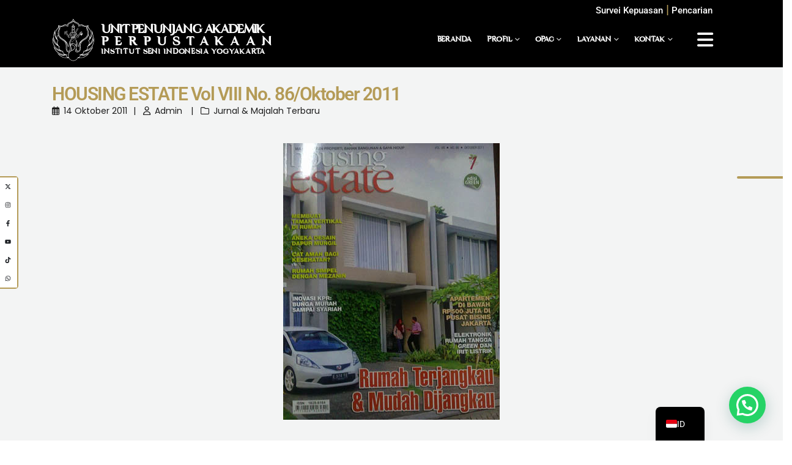

--- FILE ---
content_type: text/html; charset=UTF-8
request_url: https://lib.isi.ac.id/housing-estate-vol-viii-no-86oktober-2011/
body_size: 28514
content:
	<!DOCTYPE html>
	<html class=""  lang="id-ID" prefix="og: http://ogp.me/ns# fb: http://ogp.me/ns/fb#">
	<head>
		<meta http-equiv="X-UA-Compatible" content="IE=edge" />
		<meta http-equiv="Content-Type" content="text/html; charset=UTF-8" />
		<meta name="viewport" content="width=device-width, initial-scale=1, minimum-scale=1" />

		<link rel="profile" href="https://gmpg.org/xfn/11" />
		<link rel="pingback" href="https://lib.isi.ac.id/xmlrpc.php" />
		<title>HOUSING ESTATE  Vol VIII No. 86/Oktober 2011 &#8211; Perpustakaan ISI Yogyakarta</title>
<style>
#wpadminbar #wp-admin-bar-wsm_free_top_button .ab-icon:before {
	content: "\f239";
	color: #FF9800;
	top: 3px;
}
</style><meta name='robots' content='max-image-preview:large' />
<link rel="alternate" type="application/rss+xml" title="Perpustakaan ISI Yogyakarta &raquo; Feed" href="https://lib.isi.ac.id/feed/" />
<link rel="alternate" type="application/rss+xml" title="Perpustakaan ISI Yogyakarta &raquo; Umpan Komentar" href="https://lib.isi.ac.id/comments/feed/" />
<link rel="alternate" title="oEmbed (JSON)" type="application/json+oembed" href="https://lib.isi.ac.id/wp-json/oembed/1.0/embed?url=https%3A%2F%2Flib.isi.ac.id%2Fhousing-estate-vol-viii-no-86oktober-2011%2F" />
<link rel="alternate" title="oEmbed (XML)" type="text/xml+oembed" href="https://lib.isi.ac.id/wp-json/oembed/1.0/embed?url=https%3A%2F%2Flib.isi.ac.id%2Fhousing-estate-vol-viii-no-86oktober-2011%2F&#038;format=xml" />
		<link rel="shortcut icon" href="//lib.isi.ac.id/wp-content/uploads/2025/01/logo-isi-yogyakarta.svg" type="image/x-icon" />
				<link rel="apple-touch-icon" href="//lib.isi.ac.id/wp-content/uploads/2025/01/logo-isi-yogyakarta.svg" />
				<link rel="apple-touch-icon" sizes="120x120" href="//lib.isi.ac.id/wp-content/uploads/2025/01/logo-isi-yogyakarta.svg" />
				<link rel="apple-touch-icon" sizes="76x76" href="//lib.isi.ac.id/wp-content/uploads/2025/01/logo-isi-yogyakarta.svg" />
				<link rel="apple-touch-icon" sizes="152x152" href="//lib.isi.ac.id/wp-content/uploads/2025/01/logo-isi-yogyakarta.svg" />
			<meta name="twitter:card" content="summary_large_image">
	<meta property="twitter:title" content="HOUSING ESTATE  Vol VIII No. 86/Oktober 2011"/>
	<meta property="og:title" content="HOUSING ESTATE  Vol VIII No. 86/Oktober 2011"/>
	<meta property="og:type" content="website"/>
	<meta property="og:url" content="https://lib.isi.ac.id/housing-estate-vol-viii-no-86oktober-2011/"/>
	<meta property="og:site_name" content="Perpustakaan ISI Yogyakarta"/>
	<meta property="og:description" content="&nbsp; Artikel-artikel menarik edisi kali ini adalah membuat taman vertikal di rumah, aneka desain dapur mungil, rumah simpel dengan mezanin dan bahasan tentang apakah cat aman bagi kesehatan. Sedangkan tokoh yang diangkat kali ini adalah Sanusi Tanawi, eksekutif perusahaan developer yang  intens dengan konsep “green”.&hellip;"/>

						<meta property="og:image" content="https://lib.isi.ac.id/wp-content/uploads/2025/01/logo-isi-yogyakarta.svg"/>
				<style id='wp-img-auto-sizes-contain-inline-css'>
img:is([sizes=auto i],[sizes^="auto," i]){contain-intrinsic-size:3000px 1500px}
/*# sourceURL=wp-img-auto-sizes-contain-inline-css */
</style>
<style id='wp-emoji-styles-inline-css'>

	img.wp-smiley, img.emoji {
		display: inline !important;
		border: none !important;
		box-shadow: none !important;
		height: 1em !important;
		width: 1em !important;
		margin: 0 0.07em !important;
		vertical-align: -0.1em !important;
		background: none !important;
		padding: 0 !important;
	}
/*# sourceURL=wp-emoji-styles-inline-css */
</style>
<link rel='stylesheet' id='wp-block-library-css' href='https://lib.isi.ac.id/wp-includes/css/dist/block-library/style.min.css?ver=6.9' media='all' />
<style id='wp-block-library-theme-inline-css'>
.wp-block-audio :where(figcaption){color:#555;font-size:13px;text-align:center}.is-dark-theme .wp-block-audio :where(figcaption){color:#ffffffa6}.wp-block-audio{margin:0 0 1em}.wp-block-code{border:1px solid #ccc;border-radius:4px;font-family:Menlo,Consolas,monaco,monospace;padding:.8em 1em}.wp-block-embed :where(figcaption){color:#555;font-size:13px;text-align:center}.is-dark-theme .wp-block-embed :where(figcaption){color:#ffffffa6}.wp-block-embed{margin:0 0 1em}.blocks-gallery-caption{color:#555;font-size:13px;text-align:center}.is-dark-theme .blocks-gallery-caption{color:#ffffffa6}:root :where(.wp-block-image figcaption){color:#555;font-size:13px;text-align:center}.is-dark-theme :root :where(.wp-block-image figcaption){color:#ffffffa6}.wp-block-image{margin:0 0 1em}.wp-block-pullquote{border-bottom:4px solid;border-top:4px solid;color:currentColor;margin-bottom:1.75em}.wp-block-pullquote :where(cite),.wp-block-pullquote :where(footer),.wp-block-pullquote__citation{color:currentColor;font-size:.8125em;font-style:normal;text-transform:uppercase}.wp-block-quote{border-left:.25em solid;margin:0 0 1.75em;padding-left:1em}.wp-block-quote cite,.wp-block-quote footer{color:currentColor;font-size:.8125em;font-style:normal;position:relative}.wp-block-quote:where(.has-text-align-right){border-left:none;border-right:.25em solid;padding-left:0;padding-right:1em}.wp-block-quote:where(.has-text-align-center){border:none;padding-left:0}.wp-block-quote.is-large,.wp-block-quote.is-style-large,.wp-block-quote:where(.is-style-plain){border:none}.wp-block-search .wp-block-search__label{font-weight:700}.wp-block-search__button{border:1px solid #ccc;padding:.375em .625em}:where(.wp-block-group.has-background){padding:1.25em 2.375em}.wp-block-separator.has-css-opacity{opacity:.4}.wp-block-separator{border:none;border-bottom:2px solid;margin-left:auto;margin-right:auto}.wp-block-separator.has-alpha-channel-opacity{opacity:1}.wp-block-separator:not(.is-style-wide):not(.is-style-dots){width:100px}.wp-block-separator.has-background:not(.is-style-dots){border-bottom:none;height:1px}.wp-block-separator.has-background:not(.is-style-wide):not(.is-style-dots){height:2px}.wp-block-table{margin:0 0 1em}.wp-block-table td,.wp-block-table th{word-break:normal}.wp-block-table :where(figcaption){color:#555;font-size:13px;text-align:center}.is-dark-theme .wp-block-table :where(figcaption){color:#ffffffa6}.wp-block-video :where(figcaption){color:#555;font-size:13px;text-align:center}.is-dark-theme .wp-block-video :where(figcaption){color:#ffffffa6}.wp-block-video{margin:0 0 1em}:root :where(.wp-block-template-part.has-background){margin-bottom:0;margin-top:0;padding:1.25em 2.375em}
/*# sourceURL=/wp-includes/css/dist/block-library/theme.min.css */
</style>
<style id='classic-theme-styles-inline-css'>
/*! This file is auto-generated */
.wp-block-button__link{color:#fff;background-color:#32373c;border-radius:9999px;box-shadow:none;text-decoration:none;padding:calc(.667em + 2px) calc(1.333em + 2px);font-size:1.125em}.wp-block-file__button{background:#32373c;color:#fff;text-decoration:none}
/*# sourceURL=/wp-includes/css/classic-themes.min.css */
</style>
<style id='joinchat-button-style-inline-css'>
.wp-block-joinchat-button{border:none!important;text-align:center}.wp-block-joinchat-button figure{display:table;margin:0 auto;padding:0}.wp-block-joinchat-button figcaption{font:normal normal 400 .6em/2em var(--wp--preset--font-family--system-font,sans-serif);margin:0;padding:0}.wp-block-joinchat-button .joinchat-button__qr{background-color:#fff;border:6px solid #25d366;border-radius:30px;box-sizing:content-box;display:block;height:200px;margin:auto;overflow:hidden;padding:10px;width:200px}.wp-block-joinchat-button .joinchat-button__qr canvas,.wp-block-joinchat-button .joinchat-button__qr img{display:block;margin:auto}.wp-block-joinchat-button .joinchat-button__link{align-items:center;background-color:#25d366;border:6px solid #25d366;border-radius:30px;display:inline-flex;flex-flow:row nowrap;justify-content:center;line-height:1.25em;margin:0 auto;text-decoration:none}.wp-block-joinchat-button .joinchat-button__link:before{background:transparent var(--joinchat-ico) no-repeat center;background-size:100%;content:"";display:block;height:1.5em;margin:-.75em .75em -.75em 0;width:1.5em}.wp-block-joinchat-button figure+.joinchat-button__link{margin-top:10px}@media (orientation:landscape)and (min-height:481px),(orientation:portrait)and (min-width:481px){.wp-block-joinchat-button.joinchat-button--qr-only figure+.joinchat-button__link{display:none}}@media (max-width:480px),(orientation:landscape)and (max-height:480px){.wp-block-joinchat-button figure{display:none}}

/*# sourceURL=https://lib.isi.ac.id/wp-content/plugins/creame-whatsapp-me/gutenberg/build/style-index.css */
</style>
<style id='global-styles-inline-css'>
:root{--wp--preset--aspect-ratio--square: 1;--wp--preset--aspect-ratio--4-3: 4/3;--wp--preset--aspect-ratio--3-4: 3/4;--wp--preset--aspect-ratio--3-2: 3/2;--wp--preset--aspect-ratio--2-3: 2/3;--wp--preset--aspect-ratio--16-9: 16/9;--wp--preset--aspect-ratio--9-16: 9/16;--wp--preset--color--black: #000000;--wp--preset--color--cyan-bluish-gray: #abb8c3;--wp--preset--color--white: #ffffff;--wp--preset--color--pale-pink: #f78da7;--wp--preset--color--vivid-red: #cf2e2e;--wp--preset--color--luminous-vivid-orange: #ff6900;--wp--preset--color--luminous-vivid-amber: #fcb900;--wp--preset--color--light-green-cyan: #7bdcb5;--wp--preset--color--vivid-green-cyan: #00d084;--wp--preset--color--pale-cyan-blue: #8ed1fc;--wp--preset--color--vivid-cyan-blue: #0693e3;--wp--preset--color--vivid-purple: #9b51e0;--wp--preset--color--primary: var(--porto-primary-color);--wp--preset--color--secondary: var(--porto-secondary-color);--wp--preset--color--tertiary: var(--porto-tertiary-color);--wp--preset--color--quaternary: var(--porto-quaternary-color);--wp--preset--color--dark: var(--porto-dark-color);--wp--preset--color--light: var(--porto-light-color);--wp--preset--color--primary-hover: var(--porto-primary-light-5);--wp--preset--gradient--vivid-cyan-blue-to-vivid-purple: linear-gradient(135deg,rgb(6,147,227) 0%,rgb(155,81,224) 100%);--wp--preset--gradient--light-green-cyan-to-vivid-green-cyan: linear-gradient(135deg,rgb(122,220,180) 0%,rgb(0,208,130) 100%);--wp--preset--gradient--luminous-vivid-amber-to-luminous-vivid-orange: linear-gradient(135deg,rgb(252,185,0) 0%,rgb(255,105,0) 100%);--wp--preset--gradient--luminous-vivid-orange-to-vivid-red: linear-gradient(135deg,rgb(255,105,0) 0%,rgb(207,46,46) 100%);--wp--preset--gradient--very-light-gray-to-cyan-bluish-gray: linear-gradient(135deg,rgb(238,238,238) 0%,rgb(169,184,195) 100%);--wp--preset--gradient--cool-to-warm-spectrum: linear-gradient(135deg,rgb(74,234,220) 0%,rgb(151,120,209) 20%,rgb(207,42,186) 40%,rgb(238,44,130) 60%,rgb(251,105,98) 80%,rgb(254,248,76) 100%);--wp--preset--gradient--blush-light-purple: linear-gradient(135deg,rgb(255,206,236) 0%,rgb(152,150,240) 100%);--wp--preset--gradient--blush-bordeaux: linear-gradient(135deg,rgb(254,205,165) 0%,rgb(254,45,45) 50%,rgb(107,0,62) 100%);--wp--preset--gradient--luminous-dusk: linear-gradient(135deg,rgb(255,203,112) 0%,rgb(199,81,192) 50%,rgb(65,88,208) 100%);--wp--preset--gradient--pale-ocean: linear-gradient(135deg,rgb(255,245,203) 0%,rgb(182,227,212) 50%,rgb(51,167,181) 100%);--wp--preset--gradient--electric-grass: linear-gradient(135deg,rgb(202,248,128) 0%,rgb(113,206,126) 100%);--wp--preset--gradient--midnight: linear-gradient(135deg,rgb(2,3,129) 0%,rgb(40,116,252) 100%);--wp--preset--font-size--small: 13px;--wp--preset--font-size--medium: 20px;--wp--preset--font-size--large: 36px;--wp--preset--font-size--x-large: 42px;--wp--preset--spacing--20: 0.44rem;--wp--preset--spacing--30: 0.67rem;--wp--preset--spacing--40: 1rem;--wp--preset--spacing--50: 1.5rem;--wp--preset--spacing--60: 2.25rem;--wp--preset--spacing--70: 3.38rem;--wp--preset--spacing--80: 5.06rem;--wp--preset--shadow--natural: 6px 6px 9px rgba(0, 0, 0, 0.2);--wp--preset--shadow--deep: 12px 12px 50px rgba(0, 0, 0, 0.4);--wp--preset--shadow--sharp: 6px 6px 0px rgba(0, 0, 0, 0.2);--wp--preset--shadow--outlined: 6px 6px 0px -3px rgb(255, 255, 255), 6px 6px rgb(0, 0, 0);--wp--preset--shadow--crisp: 6px 6px 0px rgb(0, 0, 0);}:where(.is-layout-flex){gap: 0.5em;}:where(.is-layout-grid){gap: 0.5em;}body .is-layout-flex{display: flex;}.is-layout-flex{flex-wrap: wrap;align-items: center;}.is-layout-flex > :is(*, div){margin: 0;}body .is-layout-grid{display: grid;}.is-layout-grid > :is(*, div){margin: 0;}:where(.wp-block-columns.is-layout-flex){gap: 2em;}:where(.wp-block-columns.is-layout-grid){gap: 2em;}:where(.wp-block-post-template.is-layout-flex){gap: 1.25em;}:where(.wp-block-post-template.is-layout-grid){gap: 1.25em;}.has-black-color{color: var(--wp--preset--color--black) !important;}.has-cyan-bluish-gray-color{color: var(--wp--preset--color--cyan-bluish-gray) !important;}.has-white-color{color: var(--wp--preset--color--white) !important;}.has-pale-pink-color{color: var(--wp--preset--color--pale-pink) !important;}.has-vivid-red-color{color: var(--wp--preset--color--vivid-red) !important;}.has-luminous-vivid-orange-color{color: var(--wp--preset--color--luminous-vivid-orange) !important;}.has-luminous-vivid-amber-color{color: var(--wp--preset--color--luminous-vivid-amber) !important;}.has-light-green-cyan-color{color: var(--wp--preset--color--light-green-cyan) !important;}.has-vivid-green-cyan-color{color: var(--wp--preset--color--vivid-green-cyan) !important;}.has-pale-cyan-blue-color{color: var(--wp--preset--color--pale-cyan-blue) !important;}.has-vivid-cyan-blue-color{color: var(--wp--preset--color--vivid-cyan-blue) !important;}.has-vivid-purple-color{color: var(--wp--preset--color--vivid-purple) !important;}.has-black-background-color{background-color: var(--wp--preset--color--black) !important;}.has-cyan-bluish-gray-background-color{background-color: var(--wp--preset--color--cyan-bluish-gray) !important;}.has-white-background-color{background-color: var(--wp--preset--color--white) !important;}.has-pale-pink-background-color{background-color: var(--wp--preset--color--pale-pink) !important;}.has-vivid-red-background-color{background-color: var(--wp--preset--color--vivid-red) !important;}.has-luminous-vivid-orange-background-color{background-color: var(--wp--preset--color--luminous-vivid-orange) !important;}.has-luminous-vivid-amber-background-color{background-color: var(--wp--preset--color--luminous-vivid-amber) !important;}.has-light-green-cyan-background-color{background-color: var(--wp--preset--color--light-green-cyan) !important;}.has-vivid-green-cyan-background-color{background-color: var(--wp--preset--color--vivid-green-cyan) !important;}.has-pale-cyan-blue-background-color{background-color: var(--wp--preset--color--pale-cyan-blue) !important;}.has-vivid-cyan-blue-background-color{background-color: var(--wp--preset--color--vivid-cyan-blue) !important;}.has-vivid-purple-background-color{background-color: var(--wp--preset--color--vivid-purple) !important;}.has-black-border-color{border-color: var(--wp--preset--color--black) !important;}.has-cyan-bluish-gray-border-color{border-color: var(--wp--preset--color--cyan-bluish-gray) !important;}.has-white-border-color{border-color: var(--wp--preset--color--white) !important;}.has-pale-pink-border-color{border-color: var(--wp--preset--color--pale-pink) !important;}.has-vivid-red-border-color{border-color: var(--wp--preset--color--vivid-red) !important;}.has-luminous-vivid-orange-border-color{border-color: var(--wp--preset--color--luminous-vivid-orange) !important;}.has-luminous-vivid-amber-border-color{border-color: var(--wp--preset--color--luminous-vivid-amber) !important;}.has-light-green-cyan-border-color{border-color: var(--wp--preset--color--light-green-cyan) !important;}.has-vivid-green-cyan-border-color{border-color: var(--wp--preset--color--vivid-green-cyan) !important;}.has-pale-cyan-blue-border-color{border-color: var(--wp--preset--color--pale-cyan-blue) !important;}.has-vivid-cyan-blue-border-color{border-color: var(--wp--preset--color--vivid-cyan-blue) !important;}.has-vivid-purple-border-color{border-color: var(--wp--preset--color--vivid-purple) !important;}.has-vivid-cyan-blue-to-vivid-purple-gradient-background{background: var(--wp--preset--gradient--vivid-cyan-blue-to-vivid-purple) !important;}.has-light-green-cyan-to-vivid-green-cyan-gradient-background{background: var(--wp--preset--gradient--light-green-cyan-to-vivid-green-cyan) !important;}.has-luminous-vivid-amber-to-luminous-vivid-orange-gradient-background{background: var(--wp--preset--gradient--luminous-vivid-amber-to-luminous-vivid-orange) !important;}.has-luminous-vivid-orange-to-vivid-red-gradient-background{background: var(--wp--preset--gradient--luminous-vivid-orange-to-vivid-red) !important;}.has-very-light-gray-to-cyan-bluish-gray-gradient-background{background: var(--wp--preset--gradient--very-light-gray-to-cyan-bluish-gray) !important;}.has-cool-to-warm-spectrum-gradient-background{background: var(--wp--preset--gradient--cool-to-warm-spectrum) !important;}.has-blush-light-purple-gradient-background{background: var(--wp--preset--gradient--blush-light-purple) !important;}.has-blush-bordeaux-gradient-background{background: var(--wp--preset--gradient--blush-bordeaux) !important;}.has-luminous-dusk-gradient-background{background: var(--wp--preset--gradient--luminous-dusk) !important;}.has-pale-ocean-gradient-background{background: var(--wp--preset--gradient--pale-ocean) !important;}.has-electric-grass-gradient-background{background: var(--wp--preset--gradient--electric-grass) !important;}.has-midnight-gradient-background{background: var(--wp--preset--gradient--midnight) !important;}.has-small-font-size{font-size: var(--wp--preset--font-size--small) !important;}.has-medium-font-size{font-size: var(--wp--preset--font-size--medium) !important;}.has-large-font-size{font-size: var(--wp--preset--font-size--large) !important;}.has-x-large-font-size{font-size: var(--wp--preset--font-size--x-large) !important;}
:where(.wp-block-post-template.is-layout-flex){gap: 1.25em;}:where(.wp-block-post-template.is-layout-grid){gap: 1.25em;}
:where(.wp-block-term-template.is-layout-flex){gap: 1.25em;}:where(.wp-block-term-template.is-layout-grid){gap: 1.25em;}
:where(.wp-block-columns.is-layout-flex){gap: 2em;}:where(.wp-block-columns.is-layout-grid){gap: 2em;}
:root :where(.wp-block-pullquote){font-size: 1.5em;line-height: 1.6;}
/*# sourceURL=global-styles-inline-css */
</style>
<link rel='stylesheet' id='wsm-style-css' href='https://lib.isi.ac.id/wp-content/plugins/wp-stats-manager/css/style.css?ver=1.2' media='all' />
<link rel='stylesheet' id='trp-language-switcher-v2-css' href='https://lib.isi.ac.id/wp-content/plugins/translatepress-multilingual/assets/css/trp-language-switcher-v2.css?ver=3.0.6' media='all' />
<link rel='stylesheet' id='porto-css-vars-css' href='https://lib.isi.ac.id/wp-content/uploads/porto_styles/theme_css_vars.css?ver=7.7.2' media='all' />
<link rel='stylesheet' id='redux-custom-fonts-css-css' href='https://lib.isi.ac.id/wp-content/uploads/redux/custom-fonts/fonts.css?ver=1761200223' media='all' />
<link rel='stylesheet' id='elementor-frontend-css' href='https://lib.isi.ac.id/wp-content/uploads/elementor/css/custom-frontend.min.css?ver=1768587276' media='all' />
<link rel='stylesheet' id='elementor-post-4-css' href='https://lib.isi.ac.id/wp-content/uploads/elementor/css/post-4.css?ver=1768587270' media='all' />
<link rel='stylesheet' id='bootstrap-css' href='https://lib.isi.ac.id/wp-content/uploads/porto_styles/bootstrap.css?ver=7.7.2' media='all' />
<link rel='stylesheet' id='porto-plugins-css' href='https://lib.isi.ac.id/wp-content/themes/porto/css/plugins.css?ver=7.7.2' media='all' />
<link rel='stylesheet' id='porto-theme-css' href='https://lib.isi.ac.id/wp-content/themes/porto/css/theme.css?ver=7.7.2' media='all' />
<link rel='stylesheet' id='porto-side-nav-panel-css' href='https://lib.isi.ac.id/wp-content/themes/porto/css/part/side-nav-panel.css?ver=7.7.2' media='all' />
<link rel='stylesheet' id='porto-media-mobile-sidebar-css' href='https://lib.isi.ac.id/wp-content/themes/porto/css/part/media-mobile-sidebar.css?ver=7.7.2' media='(max-width:991px)' />
<link rel='stylesheet' id='porto-theme-portfolio-css' href='https://lib.isi.ac.id/wp-content/themes/porto/css/theme_portfolio.css?ver=7.7.2' media='all' />
<link rel='stylesheet' id='porto-theme-member-css' href='https://lib.isi.ac.id/wp-content/themes/porto/css/theme_member.css?ver=7.7.2' media='all' />
<link rel='stylesheet' id='porto-shortcodes-css' href='https://lib.isi.ac.id/wp-content/uploads/porto_styles/shortcodes.css?ver=7.7.2' media='all' />
<link rel='stylesheet' id='porto-theme-elementor-css' href='https://lib.isi.ac.id/wp-content/themes/porto/css/theme_elementor.css?ver=7.7.2' media='all' />
<link rel='stylesheet' id='porto-dynamic-style-css' href='https://lib.isi.ac.id/wp-content/uploads/porto_styles/dynamic_style.css?ver=7.7.2' media='all' />
<link rel='stylesheet' id='porto-type-builder-css' href='https://lib.isi.ac.id/wp-content/plugins/porto-functionality/builders/assets/type-builder.css?ver=3.7.2' media='all' />
<link rel='stylesheet' id='porto-post-style-css' href='https://lib.isi.ac.id/wp-content/themes/porto/css/theme/blog/type/modern.css?ver=7.7.2' media='all' />
<link rel='stylesheet' id='porto-single-post-style-css' href='https://lib.isi.ac.id/wp-content/themes/porto/css/theme/blog/single-post/modern.css?ver=7.7.2' media='all' />
<link rel='stylesheet' id='widget-heading-css' href='https://lib.isi.ac.id/wp-content/plugins/elementor/assets/css/widget-heading.min.css?ver=3.34.1' media='all' />
<link rel='stylesheet' id='widget-social-icons-css' href='https://lib.isi.ac.id/wp-content/plugins/elementor/assets/css/widget-social-icons.min.css?ver=3.34.1' media='all' />
<link rel='stylesheet' id='e-apple-webkit-css' href='https://lib.isi.ac.id/wp-content/uploads/elementor/css/custom-apple-webkit.min.css?ver=1768587276' media='all' />
<link rel='stylesheet' id='widget-search-form-css' href='https://lib.isi.ac.id/wp-content/plugins/elementor-pro/assets/css/widget-search-form.min.css?ver=3.34.0' media='all' />
<link rel='stylesheet' id='elementor-post-454-css' href='https://lib.isi.ac.id/wp-content/uploads/elementor/css/post-454.css?ver=7.7.2' media='all' />
<link rel='stylesheet' id='e-animation-fadeIn-css' href='https://lib.isi.ac.id/wp-content/plugins/elementor/assets/lib/animations/styles/fadeIn.min.css?ver=3.34.1' media='all' />
<link rel='stylesheet' id='widget-image-css' href='https://lib.isi.ac.id/wp-content/plugins/elementor/assets/css/widget-image.min.css?ver=3.34.1' media='all' />
<link rel='stylesheet' id='elementor-post-461-css' href='https://lib.isi.ac.id/wp-content/uploads/elementor/css/post-461.css?ver=7.7.2' media='all' />
<link rel='stylesheet' id='elementor-post-24197-css' href='https://lib.isi.ac.id/wp-content/uploads/elementor/css/post-24197.css?ver=7.7.2' media='all' />
<link rel='stylesheet' id='porto-style-css' href='https://lib.isi.ac.id/wp-content/themes/porto/style.css?ver=7.7.2' media='all' />
<style id='porto-style-inline-css'>
.side-header-narrow-bar-logo{max-width:170px}@media (min-width:992px){}.page-top .page-title-wrap{line-height:0}.page-top .page-title:not(.b-none):after{content:'';position:absolute;width:100%;left:0;border-bottom:5px solid var(--porto-primary-color);bottom:-32px}.min-menu-prod{display:inline-block;height:50px}.min-menu-award{display:inline-block;height:60px}#header .container-fluid .elementor-top-section{padding-left:0;padding-right:0}#header .logo{min-width:80px}#main{background:#F3F4F4 !important}#header.sticky-header .logo{min-width:80px}#header.sticky-header .mobile-toggle{margin-top:8px;margin-bottom:8px}#link-current ul.breadcrumb > li .delimiter::before{content:"> ";position:relative;right:-2px}#link-current ul.breadcrumb > li a{color:#B49B57}.text-gold{color:#B49B57 !important}.fakulty-img-br-top-10 .porto-sicon-img{border-radius:10px 10px 0 0 !important}#link-current ul.breadcrumb > li a:hover{color:#D6BB72}#link-current ul.breadcrumb > li .delimiter{display:block;float:right;margin:0 4px;width:20px;text-align:center;font-style:normal;font-size:12px}html #topcontrol:hover{color:#B49B57}.h-100vh{height:100vh}.custom-intro-content{max-width:715px !important}.page-template-default #header.sticky-header .header-main,.post-template-default #header.sticky-header .header-main,.search #header.sticky-header .header-main,.archive #header.sticky-header .header-main,.elementor-page-6894 #header.sticky-header .header-main,.page-template-default.fixed-header #header.sticky-header .header-main,.search.fixed-header #header.sticky-header .header-main,.archive.fixed-header #header.sticky-header .header-main,.elementor-page-6894.fixed-header #header.sticky-header .header-main,.post-template-default.fixed-header #header.sticky-header .header-main,.page-template-default #header.sticky-header .header-main .header-absolute,.post-template-default #header.sticky-header .header-main .header-absolute,.search #header.sticky-header .header-main .header-absolute,.archive #header.sticky-header .header-main .header-absolute,.elementor-page-6894 #header.sticky-header .header-main .header-absolute,.page-template-default.fixed-header #header.sticky-header .header-main .header-absolute,.search.fixed-header #header.sticky-header .header-main .header-absolute,.archive.fixed-header #header.sticky-header .header-main .header-absolute,.elementor-page-6894.fixed-header #header.sticky-header .header-main .header-absolute,.post-template-default.fixed-header #header.sticky-header .header-main .header-absolute{background-color:black !important}.home .header-absolute,.page-template-default .header-absolute{position:absolute !important;z-index:1000}#main.column1.boxed .main-content{padding-top:0;padding-bottom:0}.main-menu .narrow .nolink{display:none}.main-menu .primary-menu{display:inline-block !important}.main-menu .secondary-menu{display:none !important}.mobile-menu .primary-menu{display:none !important}#header .main-menu{display:block}.tl-container .wpml-ls-current-language .wpml-ls-native{text-decoration:underline}.header-builder-p .elementor-widget-wrap > .elementor-element:not(.elementor-section){margin-right:0 !important}.height-nm-study{display:inline-block;height:35px}.font-10{font-size:10px}.txt-white{color:white}.logo-white{-webkit-filter:brightness(0) invert(1);filter:brightness(0) invert(1)}.logo-svg-gold img{filter:invert(65%) sepia(42%) saturate(453%) hue-rotate(6deg) brightness(90%) contrast(83%)}.inline-block{display:inline-block}.pb-100{padding-bottom:100px}.pb-50{padding-bottom:50px}.pt-100{padding-top:100px}.pt-50{padding-top:50px}.mobile-toggle{display:inline-block !important}.mobile-toggle:hover{color:#B49B57 !important}.border-r-20{border-radius:20px}.border-rb-20{border-radius:0 0 20px 20px}.header-builder-p.sticky-header .header-main.sticky{padding:0 !important}@media (max-width:767px){.home-header-mobile-absolute{position:absolute;top:0}.home .container-swiper-costum{overflow-y:scroll;height:100vh;scroll-snap-points-y:repeat(100vh);scroll-snap-type:y mandatory;scrollbar-width:thin;scrollbar-color:#6a6a6a white}.main-menu .narrow .nolink{display:block}.main-menu .narrow .nolink .icl_lang_sel_native{padding-left:3px}.group-post-h-100 .wp-block-group-is-layout-constrained,.group-post-grid-h-100 .wp-block-group-is-layout-grid{height:auto !important}.btn-group-bottom .wp-block-group-is-layout-constrained{bottom:auto !important}.flex-basis-mb-100{flex-basis:100% !important}.post-custom .porto-posts-grid .product-category,.porto-tb-item{margin-bottom:25px !important}}@media (max-width:1085px){.header-builder .standard-logo{margin-left:0;width:50px !important}#header.sticky-header .logo{min-width:60px}#header .logo{min-width:60px}.elementor-116 .elementor-element.elementor-element-3768de3:not(.elementor-motion-effects-element-type-background){background-position:50%}.main-menu .primary-menu{display:none !important}.main-menu .secondary-menu{display:none !important}.mobile-menu .primary-menu{display:block !important}}@media (min-width:991.99px){.min-h-241{min-height:241px}}.page-header-1{display:none !important}.home .footer-wrapper{display:none}html{height:100vh;overflow-y:scroll;scroll-snap-type:y mandatory;scrollbar-width:thin;scrollbar-color:#6a6a6a white}.slider-custom{height:100vh;display:flex;scroll-snap-align:start}#header .main-menu .narrow ul.sub-menu{border-top:3px solid #B49B57}.custom-box-shadow-1{box-shadow:rgba(0,0,0,0.35) 0 5px 15px}.btn-porto-custom-link-1 .btn{padding:0 !important}.prodi-info-box-px-15 .porto-sicon-header{padding-right:15px;padding-left:15px}.group-post-h-100 .wp-block-group-is-layout-constrained,.group-post-grid-h-100 .wp-block-group-is-layout-grid{height:100%}.group-post-flex .wp-block-group-is-layout-constrained{position:relative;display:flex;flex-direction:column}.width-fit{width:fit-content !important}.btn-group-bottom .wp-block-group-is-layout-constrained{position:absolute;left:0;right:0;bottom:0}.post-custom .porto-posts-grid .product-category,.porto-tb-item{margin-bottom:0}.post-custom .is-layout-flex{align-items:normal !important}.select-ctgy-custom h5{font-family:var( --e-global-typography-primary-font-family ),Poppins;font-weight:var( --e-global-typography-primary-font-weight );margin-bottom:0.7rem;font-size:24px;padding-top:3px}.select-ctgy-custom select{height:40px;background-color:#FFFFFF;border-color:#B49B57;border-width:3px 3px 3px 3px;border-radius:10px;width:100%}.home-latest-post{height:200px;width:50%}.porto-tb-item{margin-bottom:0 !important}.recent-post-a a{color:#B49B57}.recent-post-a a:hover{color:#D6BB72}.post-a a:hover{color:#B49B57 !important}.cursor-pointer{cursor:pointer}.rss-widget-title{font-size:18px}.rss-widget-title:hover{border-bottom:2px solid #D6BB72;color:#D6BB72 !important}.rss-widget-icon{top:-3px;position:relative}li a.rsswidget:hover{border-bottom:2px solid #D6BB72;color:#D6BB72 !important}.main-menu .sub-ready .sub-menu li.active a{background-color:#B49B57}.wpml-ls-statics-footer{display:none !important}.otgs-development-site-front-end{display:none !important}.popup-search-box{position:fixed!important;width:100%;z-index:2000}.popup-search-box .e-search-input{width:100% !important}.animate-show-popup-search{animation:fadeInShowSearchBox 500ms ease-out backwards}@keyframes fadeInShowSearchBox{from{transform:translateY(-250px);opacity:0}to{transform:translateX(0px);opacity:1}}img.sl-pl-brand{width:100px}.w-0{width:0!important}.elementor-116 .slider-home-page .swiper-slide-contents{padding-left:0.5rem !important;margin-left:1.5rem !important;margin-right:1.5rem !important}.elementor-116 .slider-home-page .swiper-slide-contents .elementor-slide-heading{margin-bottom:7px !important}.elementor-116 .slider-home-page .swiper-slide-contents .elementor-slide-description{margin-bottom:0 !important}.elementor-116 .slider-home-page .swiper-slide-contents .elementor-slide-description p{font-size:18px !important}.elementor-116 .elementor-element.elementor-element-560623d .elementor-button{fill:#B49B57;padding:0;margin-top:13px;border-bottom:2px solid}.elementor-116 .elementor-element.elementor-element-560623d .elementor-button:hover{fill:#D6BB72}.translator-section .translator-container{z-index:1000}.translator-section .translator-container ul{margin-top:1rem;padding-left:1.1rem;list-style:none}.translator-section .translator-container ul .current-activated a{pointer-events:none;cursor:default}.translator-section .translator-container ul .current-activated .icl_lang_sel_native{text-decoration:underline;color:#b49b57}.translator-section .translator-container ul li .icl_lang_sel_native{color:white}.translator-section .translator-container ul li a:hover > .icl_lang_sel_native{text-decoration:underline;color:#b49b57}.trp-language-switcher-container{display:none !important}.counter-page-visitor p{margin:0 0 10px 0 !important;padding:0 !important;color:#fff}.z-index-1000{z-index:1000 !important}.gap-menu-0{--gap:0 !important;gap:0 !important}
/*# sourceURL=porto-style-inline-css */
</style>
<link rel='stylesheet' id='styles-child-css' href='https://lib.isi.ac.id/wp-content/themes/isijogja/style.css?ver=6.9' media='all' />
<link rel='stylesheet' id='elementor-gf-local-roboto-css' href='https://lib.isi.ac.id/wp-content/uploads/elementor/google-fonts/css/roboto.css?ver=1742235265' media='all' />
<link rel='stylesheet' id='elementor-gf-local-robotoslab-css' href='https://lib.isi.ac.id/wp-content/uploads/elementor/google-fonts/css/robotoslab.css?ver=1742235271' media='all' />
<script src="https://lib.isi.ac.id/wp-content/plugins/translatepress-multilingual/assets/js/trp-frontend-language-switcher.js?ver=3.0.6" id="trp-language-switcher-js-v2-js"></script>
<script src="https://lib.isi.ac.id/wp-includes/js/jquery/jquery.min.js?ver=3.7.1" id="jquery-core-js"></script>
<script src="https://lib.isi.ac.id/wp-includes/js/jquery/jquery-migrate.min.js?ver=3.4.1" id="jquery-migrate-js"></script>
<link rel="https://api.w.org/" href="https://lib.isi.ac.id/wp-json/" /><link rel="alternate" title="JSON" type="application/json" href="https://lib.isi.ac.id/wp-json/wp/v2/posts/2670" /><link rel="EditURI" type="application/rsd+xml" title="RSD" href="https://lib.isi.ac.id/xmlrpc.php?rsd" />
<meta name="generator" content="WordPress 6.9" />
<link rel="canonical" href="https://lib.isi.ac.id/housing-estate-vol-viii-no-86oktober-2011/" />
<link rel='shortlink' href='https://lib.isi.ac.id/?p=2670' />

        <!-- Wordpress Stats Manager -->
        <script type="text/javascript">
            var _wsm = _wsm || [];
            _wsm.push(['trackPageView']);
            _wsm.push(['enableLinkTracking']);
            _wsm.push(['enableHeartBeatTimer']);
            (function() {
                var u = "https://lib.isi.ac.id/wp-content/plugins/wp-stats-manager/";
                _wsm.push(['setUrlReferrer', ""]);
                _wsm.push(['setTrackerUrl', "https://lib.isi.ac.id/?wmcAction=wmcTrack"]);
                _wsm.push(['setSiteId', "1"]);
                _wsm.push(['setPageId', "2670"]);
                _wsm.push(['setWpUserId', "0"]);
                var d = document,
                    g = d.createElement('script'),
                    s = d.getElementsByTagName('script')[0];
                g.type = 'text/javascript';
                g.async = true;
                g.defer = true;
                g.src = u + 'js/wsm_new.js';
                s.parentNode.insertBefore(g, s);
            })();
        </script>
        <!-- End Wordpress Stats Manager Code -->
<link rel="alternate" hreflang="id-ID" href="https://lib.isi.ac.id/housing-estate-vol-viii-no-86oktober-2011/"/>
<link rel="alternate" hreflang="en-US" href="https://lib.isi.ac.id/en/housing-estate-vol-viii-no-86oktober-2011/"/>
<link rel="alternate" hreflang="id" href="https://lib.isi.ac.id/housing-estate-vol-viii-no-86oktober-2011/"/>
<link rel="alternate" hreflang="en" href="https://lib.isi.ac.id/en/housing-estate-vol-viii-no-86oktober-2011/"/>
		<script type="text/javascript" id="webfont-queue">
		WebFontConfig = {
			google: { families: [ 'Poppins:400,500,600,700','Shadows+Into+Light:400,700','Playfair+Display:400,700' ] }
		};
		(function(d) {
			var wf = d.createElement('script'), s = d.scripts[d.scripts.length - 1];
			wf.src = 'https://lib.isi.ac.id/wp-content/themes/porto/js/libs/webfont.js';
			wf.async = true;
			s.parentNode.insertBefore(wf, s);
		})(document);</script>
		<meta name="generator" content="Elementor 3.34.1; features: e_font_icon_svg, additional_custom_breakpoints; settings: css_print_method-external, google_font-enabled, font_display-swap">
			<style>
				.e-con.e-parent:nth-of-type(n+4):not(.e-lazyloaded):not(.e-no-lazyload),
				.e-con.e-parent:nth-of-type(n+4):not(.e-lazyloaded):not(.e-no-lazyload) * {
					background-image: none !important;
				}
				@media screen and (max-height: 1024px) {
					.e-con.e-parent:nth-of-type(n+3):not(.e-lazyloaded):not(.e-no-lazyload),
					.e-con.e-parent:nth-of-type(n+3):not(.e-lazyloaded):not(.e-no-lazyload) * {
						background-image: none !important;
					}
				}
				@media screen and (max-height: 640px) {
					.e-con.e-parent:nth-of-type(n+2):not(.e-lazyloaded):not(.e-no-lazyload),
					.e-con.e-parent:nth-of-type(n+2):not(.e-lazyloaded):not(.e-no-lazyload) * {
						background-image: none !important;
					}
				}
			</style>
			<link rel="icon" href="https://lib.isi.ac.id/wp-content/uploads/2025/01/logo-isi-yogyakarta.svg" sizes="32x32" />
<link rel="icon" href="https://lib.isi.ac.id/wp-content/uploads/2025/01/logo-isi-yogyakarta.svg" sizes="192x192" />
<link rel="apple-touch-icon" href="https://lib.isi.ac.id/wp-content/uploads/2025/01/logo-isi-yogyakarta.svg" />
<meta name="msapplication-TileImage" content="https://lib.isi.ac.id/wp-content/uploads/2025/01/logo-isi-yogyakarta.svg" />
	</head>
	<body class="wp-singular post-template-default single single-post postid-2670 single-format-standard wp-custom-logo wp-embed-responsive wp-theme-porto wp-child-theme-isijogja eio-default translatepress-id_ID porto-breadcrumbs-bb full blog-1 elementor-default elementor-kit-4">
	
	<div class="page-wrapper"><!-- page wrapper -->
		
											<!-- header wrapper -->
				<div class="header-wrapper">
										
<header  id="header" class="header-builder header-builder-p">
<div class="porto-block" data-id="454"><div class="container-fluid">		<div data-elementor-type="wp-post" data-elementor-id="454" class="elementor elementor-454" data-elementor-post-type="porto_builder">
						<header class="elementor-section elementor-top-section elementor-element elementor-element-af9b270 elementor-section-full_width header-main elementor-section-content-middle elementor-section-height-default elementor-section-height-default" data-id="af9b270" data-element_type="section" data-settings="{&quot;background_background&quot;:&quot;classic&quot;}">
		
							<div class="elementor-container elementor-column-gap-default">
											<div class="elementor-column elementor-col-100 elementor-top-column elementor-element elementor-element-978c6cb header-absolute" data-id="978c6cb" data-element_type="column" data-settings="{&quot;background_background&quot;:&quot;classic&quot;}">
					<div class="elementor-widget-wrap elementor-element-populated">
						<div class="elementor-element elementor-element-8b3e177 e-con-full w-auto e-flex e-con e-parent" data-id="8b3e177" data-element_type="container" data-settings="{&quot;background_background&quot;:&quot;classic&quot;,&quot;position&quot;:&quot;absolute&quot;}">
		<div class="elementor-element elementor-element-9cc5e88 e-con-full e-flex e-con e-child" data-id="9cc5e88" data-element_type="container" data-settings="{&quot;background_background&quot;:&quot;classic&quot;}">
				<div class="elementor-element elementor-element-53c5a5e elementor-widget elementor-widget-button" data-id="53c5a5e" data-element_type="widget" data-widget_type="button.default">
				<div class="elementor-widget-container">
									<div class="elementor-button-wrapper">
					<a class="elementor-button elementor-button-link elementor-size-sm" href="https://docs.google.com/forms/d/e/1FAIpQLSdDE4icUOXGVlIW4SExS_e29dKiaZ0cIftqDEwOD_pwCQ42mw/viewform?embedded=true" target="_blank">
						<span class="elementor-button-content-wrapper">
									<span class="elementor-button-text">Survei Kepuasan</span>
					</span>
					</a>
				</div>
								</div>
				</div>
				<div class="elementor-element elementor-element-f83a424 elementor-widget elementor-widget-heading" data-id="f83a424" data-element_type="widget" data-widget_type="heading.default">
				<div class="elementor-widget-container">
					<h4 class="elementor-heading-title elementor-size-default">|</h4>				</div>
				</div>
				<div class="elementor-element elementor-element-8fc8288 btn-show-search elementor-widget elementor-widget-button" data-id="8fc8288" data-element_type="widget" data-widget_type="button.default">
				<div class="elementor-widget-container">
									<div class="elementor-button-wrapper">
					<a class="elementor-button elementor-size-sm" role="button">
						<span class="elementor-button-content-wrapper">
									<span class="elementor-button-text">Pencarian</span>
					</span>
					</a>
				</div>
								</div>
				</div>
				</div>
				</div>
				<div class="elementor-element elementor-element-6e2934a logo-white sticky-img-white elementor-widget elementor-widget-porto_hb_logo" data-id="6e2934a" data-element_type="widget" data-widget_type="porto_hb_logo.default">
				<div class="elementor-widget-container">
					
	<div class="logo">
	<a aria-label="Logo Situs" href="https://lib.isi.ac.id/" title="Perpustakaan ISI Yogyakarta - "  rel="home">
		<img class="img-responsive standard-logo retina-logo" width="70" height="70" src="//lib.isi.ac.id/wp-content/uploads/2025/01/logo-isi-yogyakarta.svg" alt="Perpustakaan ISI Yogyakarta" />	</a>
	</div>
					</div>
				</div>
		<div class="elementor-element elementor-element-37e1283 w-auto e-flex e-con-boxed e-con e-parent" data-id="37e1283" data-element_type="container">
					<div class="e-con-inner">
				<div class="elementor-element elementor-element-e060c7a elementor-widget elementor-widget-heading" data-id="e060c7a" data-element_type="widget" data-widget_type="heading.default">
				<div class="elementor-widget-container">
					<h4 class="elementor-heading-title elementor-size-default"><a href="https://lib.isi.ac.id">UNIT PENUNJANG AKADEMIK</a></h4>				</div>
				</div>
				<div class="elementor-element elementor-element-8539624 elementor-widget elementor-widget-heading" data-id="8539624" data-element_type="widget" data-widget_type="heading.default">
				<div class="elementor-widget-container">
					<h4 class="elementor-heading-title elementor-size-default"><a href="https://lib.isi.ac.id">PERPUSTAKAAN</a></h4>				</div>
				</div>
				<div class="elementor-element elementor-element-a75f640 elementor-widget elementor-widget-heading" data-id="a75f640" data-element_type="widget" data-widget_type="heading.default">
				<div class="elementor-widget-container">
					<p class="elementor-heading-title elementor-size-default"><a href="https://lib.isi.ac.id">INSTITUT SENI INDONESIA YOGYAKARTA
</a></p>				</div>
				</div>
					</div>
				</div>
				<div class="elementor-element elementor-element-d50c805 mx-auto elementor-widget elementor-widget-porto_hb_menu" data-id="d50c805" data-element_type="widget" data-widget_type="porto_hb_menu.default">
				<div class="elementor-widget-container">
					<ul id="menu-main-menu-v1" class="main-menu mega-menu menu-hover-line menu-hover-underline show-arrow"><li id="nav-menu-item-8037" class="primary-menu menu-item-bg-white menu-item menu-item-type-post_type menu-item-object-page menu-item-home narrow"><a href="https://lib.isi.ac.id/">BERANDA</a></li>
<li id="nav-menu-item-8137" class="primary-menu menu-item menu-item-type-post_type menu-item-object-page menu-item-has-children has-sub narrow"><a href="https://lib.isi.ac.id/profil/">PROFIL</a>
<div class="popup"><div class="inner" style=""><ul class="sub-menu porto-narrow-sub-menu">
	<li id="nav-menu-item-9395" class="menu-item menu-item-type-post_type menu-item-object-page" data-cols="1"><a href="https://lib.isi.ac.id/profil/">Profil</a></li>
	<li id="nav-menu-item-8131" class="primary-menu menu-item-bg-white menu-item menu-item-type-post_type menu-item-object-page" data-cols="1"><a href="https://lib.isi.ac.id/profil/visi-dan-misi/">Visi dan Misi</a></li>
	<li id="nav-menu-item-8851" class="menu-item menu-item-type-post_type menu-item-object-page" data-cols="1"><a href="https://lib.isi.ac.id/profil/akreditasi/">Akreditasi</a></li>
	<li id="nav-menu-item-8195" class="menu-item menu-item-type-post_type menu-item-object-page" data-cols="1"><a href="https://lib.isi.ac.id/struktur-organisasi/">Struktur Organisasi</a></li>
	<li id="nav-menu-item-8138" class="primary-menu menu-item-bg-white menu-item menu-item-type-post_type menu-item-object-page" data-cols="1"><a href="https://lib.isi.ac.id/profil/sdm/">SDM</a></li>
	<li id="nav-menu-item-8223" class="primary-menu menu-item-bg-white menu-item menu-item-type-post_type menu-item-object-page" data-cols="1"><a href="https://lib.isi.ac.id/profil/direktori-perpustakaan/">Direktori Ruang Perpustakaan</a></li>
	<li id="nav-menu-item-8142" class="primary-menu menu-item-bg-white menu-item menu-item-type-post_type menu-item-object-page" data-cols="1"><a href="https://lib.isi.ac.id/profil/denah-ruang/">Denah Ruang</a></li>
</ul></div></div>
</li>
<li id="nav-menu-item-7855" class="primary-menu menu-item menu-item-type-custom menu-item-object-custom menu-item-has-children has-sub narrow"><a target="_blank" href="https://opac.isi.ac.id">OPAC</a>
<div class="popup"><div class="inner" style=""><ul class="sub-menu porto-narrow-sub-menu">
	<li id="nav-menu-item-9397" class="menu-item menu-item-type-custom menu-item-object-custom" data-cols="1"><a href="https://opac.isi.ac.id">OPAC</a></li>
	<li id="nav-menu-item-7853" class="menu-item menu-item-type-custom menu-item-object-custom" data-cols="1"><a target="_blank" href="https://lib.pasca.isi.ac.id/">OPAC Perpustakaan Pascasarjana</a></li>
	<li id="nav-menu-item-8537" class="menu-item menu-item-type-post_type menu-item-object-page" data-cols="1"><a href="https://lib.isi.ac.id/layanan/layanan-pengunjung-civitas/opac/katalog-terintegrasi/">Katalog Terintegrasi</a></li>
	<li id="nav-menu-item-7852" class="menu-item menu-item-type-custom menu-item-object-custom" data-cols="1"><a target="_blank" href="http://digilib.isi.ac.id/">Digital Library &#038; Repository</a></li>
	<li id="nav-menu-item-7856" class="menu-item menu-item-type-custom menu-item-object-custom" data-cols="1"><a target="_blank" href="https://journal.isi.ac.id/">Journal ISI Yogyakarta</a></li>
	<li id="nav-menu-item-9176" class="primary-menu menu-item menu-item-type-post_type menu-item-object-page" data-cols="1"><a href="https://lib.isi.ac.id/facilities-2/database-ebook/">Database eBook</a></li>
	<li id="nav-menu-item-9195" class="menu-item menu-item-type-post_type menu-item-object-page" data-cols="1"><a href="https://lib.isi.ac.id/layanan/layanan-pengunjung-civitas/opac/ejurnal-internasional/">Database eJurnal Internasional</a></li>
	<li id="nav-menu-item-9244" class="menu-item menu-item-type-post_type menu-item-object-page" data-cols="1"><a href="https://lib.isi.ac.id/layanan/layanan-pengunjung-civitas/opac/e-resources/">e-Resources</a></li>
</ul></div></div>
</li>
<li id="nav-menu-item-9399" class="primary-menu menu-item-bg-white menu-item menu-item-type-post_type menu-item-object-page menu-item-has-children has-sub narrow"><a href="https://lib.isi.ac.id/layanan/">LAYANAN</a>
<div class="popup"><div class="inner" style=""><ul class="sub-menu porto-narrow-sub-menu">
	<li id="nav-menu-item-8278" class="menu-item menu-item-type-post_type menu-item-object-page" data-cols="1"><a href="https://lib.isi.ac.id/layanan/tata-tertib/">Tata Tertib</a></li>
	<li id="nav-menu-item-7960" class="primary-menu menu-item menu-item-type-post_type menu-item-object-page" data-cols="1"><a href="https://lib.isi.ac.id/layanan/jam-layanan/">Jam Layanan</a></li>
	<li id="nav-menu-item-8327" class="menu-item menu-item-type-post_type menu-item-object-page" data-cols="1"><a href="https://lib.isi.ac.id/layanan/aktivasi-anggota/">Aktivasi Anggota</a></li>
	<li id="nav-menu-item-7967" class="menu-item menu-item-type-post_type menu-item-object-page" data-cols="1"><a href="https://lib.isi.ac.id/layanan/layanan-pengunjung-civitas/">Layanan Pengunjung Civitas</a></li>
	<li id="nav-menu-item-7970" class="menu-item menu-item-type-post_type menu-item-object-page" data-cols="1"><a href="https://lib.isi.ac.id/layanan/layanan-pengunjung-luar-civitas/">Layanan Pengunjung Luar Civitas</a></li>
	<li id="nav-menu-item-7962" class="menu-item menu-item-type-post_type menu-item-object-page" data-cols="1"><a href="https://lib.isi.ac.id/layanan/peminjaman-koleksi/">Peminjaman Koleksi (Layanan Mandiri)</a></li>
	<li id="nav-menu-item-8345" class="primary-menu menu-item menu-item-type-post_type menu-item-object-page" data-cols="1"><a href="https://lib.isi.ac.id/layanan/pengembalian-koleksi/">Pengembalian (Layanan Mandiri)</a></li>
	<li id="nav-menu-item-7974" class="menu-item menu-item-type-post_type menu-item-object-page" data-cols="1"><a href="https://lib.isi.ac.id/layanan/pemesanan-koleksi-untuk-dipinjam/">Perpanjangan Masa Pinjam Koleksi</a></li>
	<li id="nav-menu-item-8144" class="menu-item menu-item-type-post_type menu-item-object-page" data-cols="1"><a href="https://lib.isi.ac.id/layanan/denda-keterlambatan/">Denda Keterlambatan</a></li>
	<li id="nav-menu-item-8267" class="menu-item menu-item-type-post_type menu-item-object-page" data-cols="1"><a href="https://lib.isi.ac.id/layanan/bebas-pustaka/">Layanan Bebas Pustaka</a></li>
	<li id="nav-menu-item-7978" class="menu-item menu-item-type-post_type menu-item-object-page" data-cols="1"><a href="https://lib.isi.ac.id/layanan/layanan-tugas-akhir-dan-laporan-penelitian/">Layanan Tugas Akhir dan Laporan Penelitian</a></li>
	<li id="nav-menu-item-7981" class="menu-item menu-item-type-post_type menu-item-object-page" data-cols="1"><a href="https://lib.isi.ac.id/layanan/layanan-unggah-mandiri/">Layanan Unggah Mandiri</a></li>
	<li id="nav-menu-item-8363" class="primary-menu menu-item menu-item-type-post_type menu-item-object-page" data-cols="1"><a href="https://lib.isi.ac.id/directory/upt/silang-layan-perpustakaan/">Silang Layan &#038; Silang Pinjam Antar Perpustakaan</a></li>
	<li id="nav-menu-item-25150" class="menu-item menu-item-type-post_type menu-item-object-page" data-cols="1"><a href="https://lib.isi.ac.id/layanan/layanan-literasi-informasi/">Layanan Literasi Informasi</a></li>
	<li id="nav-menu-item-25164" class="menu-item menu-item-type-post_type menu-item-object-page" data-cols="1"><a href="https://lib.isi.ac.id/service-2/art-workshop/">Layanan Konsultasi Riset</a></li>
	<li id="nav-menu-item-25131" class="menu-item menu-item-type-post_type menu-item-object-page" data-cols="1"><a href="https://lib.isi.ac.id/layanan/cek-plagiat/">Layanan Pengecekan Plagiarisme</a></li>
	<li id="nav-menu-item-8654" class="menu-item menu-item-type-custom menu-item-object-custom" data-cols="1"><a target="_blank" href="https://search.crossref.org/search/works?q=institut+seni+indonesia+yogyakarta&#038;from_ui=yes">Layanan DOI (Jurnal dan Publikasi Hasil Riset)</a></li>
	<li id="nav-menu-item-7975" class="menu-item menu-item-type-post_type menu-item-object-page" data-cols="1"><a href="https://lib.isi.ac.id/layanan/layanan-ekstensi/">Layanan Ekstensi</a></li>
</ul></div></div>
</li>
<li id="nav-menu-item-9398" class="primary-menu menu-item menu-item-type-post_type menu-item-object-page menu-item-has-children has-sub narrow"><a href="https://lib.isi.ac.id/contact/">Kontak</a>
<div class="popup"><div class="inner" style=""><ul class="sub-menu porto-narrow-sub-menu">
	<li id="nav-menu-item-8975" class="primary-menu menu-item menu-item-type-post_type menu-item-object-page" data-cols="1"><a href="https://lib.isi.ac.id/contact/">KONTAK</a></li>
	<li id="nav-menu-item-7870" class="menu-item menu-item-type-custom menu-item-object-custom" data-cols="1"><a target="_blank" href="http://bit.ly/tambahkoleksiperpusisiyogyakarta">Usulan dan Saran Penambahan Koleksi</a></li>
	<li id="nav-menu-item-8619" class="menu-item menu-item-type-custom menu-item-object-custom" data-cols="1"><a target="_blank" href="https://docs.google.com/forms/d/e/1FAIpQLSdBDcCyublfX-TXtRpOZ9rQuR8OHUrWvSK276TIhMeKk_F8-Q/viewform">Survey Kebutuhan Pemustaka</a></li>
	<li id="nav-menu-item-8620" class="menu-item menu-item-type-custom menu-item-object-custom" data-cols="1"><a target="_blank" href="https://docs.google.com/forms/d/e/1FAIpQLSc-BLn4X38HfK7pd6DS3BeRQkBSuCmzTLiTar63Gb4y2M2nFA/viewform">Survey Kepuasan Layanan Perpustakaan</a></li>
	<li id="nav-menu-item-7995" class="menu-item menu-item-type-post_type menu-item-object-page" data-cols="1"><a href="https://lib.isi.ac.id/fasilitas/student-dormitory/">FAQ</a></li>
	<li id="nav-menu-item-8976" class="menu-item menu-item-type-custom menu-item-object-custom" data-cols="1"><a target="_blank" href="https://api.whatsapp.com/send?phone=6285102890065&#038;text=&#038;source=&#038;data=">Whatsapp Admin</a></li>
	<li id="nav-menu-item-25097" class="menu-item menu-item-type-custom menu-item-object-custom" data-cols="1"><a href="https://forms.gle/uCuCLt4WxfWNn6y86">Saran dan Kritik Perpustakaan</a></li>
</ul></div></div>
</li>
<li id="nav-menu-item-9400" class="secondary-menu menu-item menu-item-type-post_type menu-item-object-page menu-item-has-children has-sub narrow"><a href="https://lib.isi.ac.id/fasilitas/">FASILITAS</a>
<div class="popup"><div class="inner" style=""><ul class="sub-menu porto-narrow-sub-menu">
	<li id="nav-menu-item-8149" class="menu-item menu-item-type-post_type menu-item-object-page" data-cols="1"><a href="https://lib.isi.ac.id/fasilitas/">Fasilitas</a></li>
	<li id="nav-menu-item-7980" class="menu-item menu-item-type-post_type menu-item-object-page" data-cols="1"><a href="https://lib.isi.ac.id/history/laboratorium-komputer/">Laboratorium Komputer</a></li>
	<li id="nav-menu-item-7976" class="menu-item menu-item-type-post_type menu-item-object-page" data-cols="1"><a href="https://lib.isi.ac.id/fasilitas/soedarso-corner/">Soedarso Corner</a></li>
	<li id="nav-menu-item-8648" class="menu-item menu-item-type-post_type menu-item-object-page" data-cols="1"><a href="https://lib.isi.ac.id/layanan/layanan-audio-visual/">Layanan Audio Visual</a></li>
	<li id="nav-menu-item-9627" class="menu-item menu-item-type-post_type menu-item-object-page" data-cols="1"><a href="https://lib.isi.ac.id/history/library-cafe/">Library Cafe</a></li>
	<li id="nav-menu-item-7982" class="menu-item menu-item-type-post_type menu-item-object-page" data-cols="1"><a href="https://lib.isi.ac.id/fasilitas/ruang-diskusi-dan-coworking/">Ruang Diskusi dan Coworking Space</a></li>
	<li id="nav-menu-item-8655" class="menu-item menu-item-type-custom menu-item-object-custom" data-cols="1"><a target="_blank" href="https://www.grammarly.com/">Writing Assistant By Grammarly</a></li>
</ul></div></div>
</li>
<li id="nav-menu-item-8973" class="secondary-menu menu-item menu-item-type-post_type menu-item-object-page menu-item-has-children has-sub narrow"><a href="https://lib.isi.ac.id/info-perpustakaan/">BERITA</a>
<div class="popup"><div class="inner" style=""><ul class="sub-menu porto-narrow-sub-menu">
	<li id="nav-menu-item-9371" class="menu-item menu-item-type-custom menu-item-object-custom" data-cols="1"><a href="https://lib.isi.ac.id/category/berita/">Info Perpustakaan</a></li>
	<li id="nav-menu-item-7987" class="menu-item menu-item-type-post_type menu-item-object-page" data-cols="1"><a href="https://lib.isi.ac.id/info-perpustakaan/koleksi-terbaru/">Koleksi Terbaru</a></li>
</ul></div></div>
</li>
<li id="nav-menu-item-8974" class="secondary-menu menu-item menu-item-type-post_type menu-item-object-page menu-item-has-children has-sub narrow"><a href="https://lib.isi.ac.id/bursa/">BURSA BUKU</a>
<div class="popup"><div class="inner" style=""><ul class="sub-menu porto-narrow-sub-menu">
	<li id="nav-menu-item-7988" class="menu-item menu-item-type-post_type menu-item-object-page" data-cols="1"><a href="https://lib.isi.ac.id/bursa/bursa-buku/">Bursa Buku</a></li>
	<li id="nav-menu-item-7857" class="menu-item menu-item-type-custom menu-item-object-custom" data-cols="1"><a target="_blank" href="https://press.isi.ac.id/">Koleksi BP ISI Yogyakarta</a></li>
</ul></div></div>
</li>
<li id="nav-menu-item-25007" class="secondary-menu menu-item menu-item-type-post_type menu-item-object-page narrow"><a href="https://lib.isi.ac.id/panduan-tutorial/panduan-dan-tutorial/">PANDUAN &#038; TUTORIAL</a></li>
<li id="nav-menu-item-9245" class="secondary-menu menu-item menu-item-type-post_type menu-item-object-page narrow"><a href="https://lib.isi.ac.id/tautan/">TAUTAN</a></li>
</ul>				</div>
				</div>
				<div class="elementor-element elementor-element-9a822a4 e-transform sticky-icon-white elementor-widget elementor-widget-porto_hb_menu_icon" data-id="9a822a4" data-element_type="widget" data-settings="{&quot;_animation&quot;:&quot;none&quot;,&quot;_transform_scale_effect_hover&quot;:{&quot;unit&quot;:&quot;px&quot;,&quot;size&quot;:0.8,&quot;sizes&quot;:[]},&quot;_transform_scale_effect_hover_tablet&quot;:{&quot;unit&quot;:&quot;px&quot;,&quot;size&quot;:&quot;&quot;,&quot;sizes&quot;:[]},&quot;_transform_scale_effect_hover_mobile&quot;:{&quot;unit&quot;:&quot;px&quot;,&quot;size&quot;:&quot;&quot;,&quot;sizes&quot;:[]}}" data-widget_type="porto_hb_menu_icon.default">
				<div class="elementor-widget-container">
					<a  aria-label="Mobile Menu" href="#" class="mobile-toggle"><i class="fas fa-bars"></i></a>				</div>
				</div>
		<div class="elementor-element elementor-element-fbac1a1 e-con-full elementor-hidden-mobile w-auto e-flex e-con e-parent" data-id="fbac1a1" data-element_type="container" data-settings="{&quot;background_background&quot;:&quot;classic&quot;,&quot;position&quot;:&quot;fixed&quot;}">
		<div class="elementor-element elementor-element-8b01441 e-con-full translator-section e-flex e-con e-child" data-id="8b01441" data-element_type="container" data-settings="{&quot;background_background&quot;:&quot;classic&quot;}">
				</div>
				</div>
		<div class="elementor-element elementor-element-3e9a970 elementor-hidden-mobile e-con-full w-auto e-flex e-con e-parent" data-id="3e9a970" data-element_type="container" data-settings="{&quot;background_background&quot;:&quot;classic&quot;,&quot;position&quot;:&quot;fixed&quot;}">
		<div class="elementor-element elementor-element-4d42ef6 e-con-full e-flex e-con e-child" data-id="4d42ef6" data-element_type="container" data-settings="{&quot;background_background&quot;:&quot;classic&quot;}">
				<div class="elementor-element elementor-element-7532b87 elementor-shape-square e-grid-align-right e-grid-align-mobile-center elementor-grid-1 elementor-widget elementor-widget-social-icons" data-id="7532b87" data-element_type="widget" data-widget_type="social-icons.default">
				<div class="elementor-widget-container">
							<div class="elementor-social-icons-wrapper elementor-grid" role="list">
							<span class="elementor-grid-item" role="listitem">
					<a class="elementor-icon elementor-social-icon elementor-social-icon-x-twitter elementor-repeater-item-98c9a91" href="https://twitter.com/IsiUpt" target="_blank">
						<span class="elementor-screen-only">X-twitter</span>
						<svg aria-hidden="true" class="e-font-icon-svg e-fab-x-twitter" viewBox="0 0 512 512" xmlns="http://www.w3.org/2000/svg"><path d="M389.2 48h70.6L305.6 224.2 487 464H345L233.7 318.6 106.5 464H35.8L200.7 275.5 26.8 48H172.4L272.9 180.9 389.2 48zM364.4 421.8h39.1L151.1 88h-42L364.4 421.8z"></path></svg>					</a>
				</span>
							<span class="elementor-grid-item" role="listitem">
					<a class="elementor-icon elementor-social-icon elementor-social-icon-instagram elementor-repeater-item-95c7373" href="https://www.instagram.com/perpus_isi_jogja/?hl=id" target="_blank">
						<span class="elementor-screen-only">Instagram</span>
						<svg aria-hidden="true" class="e-font-icon-svg e-fab-instagram" viewBox="0 0 448 512" xmlns="http://www.w3.org/2000/svg"><path d="M224.1 141c-63.6 0-114.9 51.3-114.9 114.9s51.3 114.9 114.9 114.9S339 319.5 339 255.9 287.7 141 224.1 141zm0 189.6c-41.1 0-74.7-33.5-74.7-74.7s33.5-74.7 74.7-74.7 74.7 33.5 74.7 74.7-33.6 74.7-74.7 74.7zm146.4-194.3c0 14.9-12 26.8-26.8 26.8-14.9 0-26.8-12-26.8-26.8s12-26.8 26.8-26.8 26.8 12 26.8 26.8zm76.1 27.2c-1.7-35.9-9.9-67.7-36.2-93.9-26.2-26.2-58-34.4-93.9-36.2-37-2.1-147.9-2.1-184.9 0-35.8 1.7-67.6 9.9-93.9 36.1s-34.4 58-36.2 93.9c-2.1 37-2.1 147.9 0 184.9 1.7 35.9 9.9 67.7 36.2 93.9s58 34.4 93.9 36.2c37 2.1 147.9 2.1 184.9 0 35.9-1.7 67.7-9.9 93.9-36.2 26.2-26.2 34.4-58 36.2-93.9 2.1-37 2.1-147.8 0-184.8zM398.8 388c-7.8 19.6-22.9 34.7-42.6 42.6-29.5 11.7-99.5 9-132.1 9s-102.7 2.6-132.1-9c-19.6-7.8-34.7-22.9-42.6-42.6-11.7-29.5-9-99.5-9-132.1s-2.6-102.7 9-132.1c7.8-19.6 22.9-34.7 42.6-42.6 29.5-11.7 99.5-9 132.1-9s102.7-2.6 132.1 9c19.6 7.8 34.7 22.9 42.6 42.6 11.7 29.5 9 99.5 9 132.1s2.7 102.7-9 132.1z"></path></svg>					</a>
				</span>
							<span class="elementor-grid-item" role="listitem">
					<a class="elementor-icon elementor-social-icon elementor-social-icon-facebook-f elementor-repeater-item-34cbf27" href="https://www.facebook.com/perpusISIJogja/?ref=hl" target="_blank">
						<span class="elementor-screen-only">Facebook-f</span>
						<svg aria-hidden="true" class="e-font-icon-svg e-fab-facebook-f" viewBox="0 0 320 512" xmlns="http://www.w3.org/2000/svg"><path d="M279.14 288l14.22-92.66h-88.91v-60.13c0-25.35 12.42-50.06 52.24-50.06h40.42V6.26S260.43 0 225.36 0c-73.22 0-121.08 44.38-121.08 124.72v70.62H22.89V288h81.39v224h100.17V288z"></path></svg>					</a>
				</span>
							<span class="elementor-grid-item" role="listitem">
					<a class="elementor-icon elementor-social-icon elementor-social-icon-youtube elementor-repeater-item-02da07a" href="https://www.youtube.com/channel/UCYnQsK-7Wru8i896dw_R1rw" target="_blank">
						<span class="elementor-screen-only">Youtube</span>
						<svg aria-hidden="true" class="e-font-icon-svg e-fab-youtube" viewBox="0 0 576 512" xmlns="http://www.w3.org/2000/svg"><path d="M549.655 124.083c-6.281-23.65-24.787-42.276-48.284-48.597C458.781 64 288 64 288 64S117.22 64 74.629 75.486c-23.497 6.322-42.003 24.947-48.284 48.597-11.412 42.867-11.412 132.305-11.412 132.305s0 89.438 11.412 132.305c6.281 23.65 24.787 41.5 48.284 47.821C117.22 448 288 448 288 448s170.78 0 213.371-11.486c23.497-6.321 42.003-24.171 48.284-47.821 11.412-42.867 11.412-132.305 11.412-132.305s0-89.438-11.412-132.305zm-317.51 213.508V175.185l142.739 81.205-142.739 81.201z"></path></svg>					</a>
				</span>
							<span class="elementor-grid-item" role="listitem">
					<a class="elementor-icon elementor-social-icon elementor-social-icon-tiktok elementor-repeater-item-ac3f90e" href="https://www.tiktok.com/@uptperpustakaanisiyk?is_from_webapp=1&#038;sender_device=pc" target="_blank">
						<span class="elementor-screen-only">Tiktok</span>
						<svg aria-hidden="true" class="e-font-icon-svg e-fab-tiktok" viewBox="0 0 448 512" xmlns="http://www.w3.org/2000/svg"><path d="M448,209.91a210.06,210.06,0,0,1-122.77-39.25V349.38A162.55,162.55,0,1,1,185,188.31V278.2a74.62,74.62,0,1,0,52.23,71.18V0l88,0a121.18,121.18,0,0,0,1.86,22.17h0A122.18,122.18,0,0,0,381,102.39a121.43,121.43,0,0,0,67,20.14Z"></path></svg>					</a>
				</span>
							<span class="elementor-grid-item" role="listitem">
					<a class="elementor-icon elementor-social-icon elementor-social-icon-whatsapp elementor-repeater-item-5d3c461" href="https://api.whatsapp.com/send?phone=6285102890065&#038;text=&#038;source=&#038;data=" target="_blank">
						<span class="elementor-screen-only">Whatsapp</span>
						<svg aria-hidden="true" class="e-font-icon-svg e-fab-whatsapp" viewBox="0 0 448 512" xmlns="http://www.w3.org/2000/svg"><path d="M380.9 97.1C339 55.1 283.2 32 223.9 32c-122.4 0-222 99.6-222 222 0 39.1 10.2 77.3 29.6 111L0 480l117.7-30.9c32.4 17.7 68.9 27 106.1 27h.1c122.3 0 224.1-99.6 224.1-222 0-59.3-25.2-115-67.1-157zm-157 341.6c-33.2 0-65.7-8.9-94-25.7l-6.7-4-69.8 18.3L72 359.2l-4.4-7c-18.5-29.4-28.2-63.3-28.2-98.2 0-101.7 82.8-184.5 184.6-184.5 49.3 0 95.6 19.2 130.4 54.1 34.8 34.9 56.2 81.2 56.1 130.5 0 101.8-84.9 184.6-186.6 184.6zm101.2-138.2c-5.5-2.8-32.8-16.2-37.9-18-5.1-1.9-8.8-2.8-12.5 2.8-3.7 5.6-14.3 18-17.6 21.8-3.2 3.7-6.5 4.2-12 1.4-32.6-16.3-54-29.1-75.5-66-5.7-9.8 5.7-9.1 16.3-30.3 1.8-3.7.9-6.9-.5-9.7-1.4-2.8-12.5-30.1-17.1-41.2-4.5-10.8-9.1-9.3-12.5-9.5-3.2-.2-6.9-.2-10.6-.2-3.7 0-9.7 1.4-14.8 6.9-5.1 5.6-19.4 19-19.4 46.3 0 27.3 19.9 53.7 22.6 57.4 2.8 3.7 39.1 59.7 94.8 83.8 35.2 15.2 49 16.5 66.6 13.9 10.7-1.6 32.8-13.4 37.4-26.4 4.6-13 4.6-24.1 3.2-26.4-1.3-2.5-5-3.9-10.5-6.6z"></path></svg>					</a>
				</span>
					</div>
						</div>
				</div>
				</div>
				</div>
					</div>
				</div>
					</div>
				</header>
				<section class="elementor-section elementor-top-section elementor-element elementor-element-e76a752 elementor-section-full_width popup-search-box d-none elementor-section-height-full elementor-section-content-middle elementor-section-height-default elementor-section-items-middle" data-id="e76a752" data-element_type="section" data-settings="{&quot;background_background&quot;:&quot;classic&quot;}">
						<div class="elementor-background-overlay"></div>
			
							<div class="elementor-container elementor-column-gap-default">
											<div class="porto-ibanner elementor-column elementor-col-100 elementor-top-column elementor-element elementor-element-0c40a63" data-id="0c40a63" data-element_type="column" data-settings="{&quot;background_background&quot;:&quot;classic&quot;,&quot;text_align1&quot;:&quot;center&quot;}">
		<style>.elementor-element-0c40a63 .porto-ibanner-layer {left: 50%;right: unset;top: 50%;bottom: unset;transform: translate(-50%, -50%);}</style>			<div class="porto-ibanner-layer position-absolute d-flex elementor-widget-wrap elementor-element-populated">
						<div class="elementor-element elementor-element-b8648a9 e-con-full w-auto e-flex e-con e-child" data-id="b8648a9" data-element_type="container" data-settings="{&quot;position&quot;:&quot;absolute&quot;}">
				<div class="elementor-element elementor-element-80b25d2 logo-white elementor-widget elementor-widget-porto_hb_logo" data-id="80b25d2" data-element_type="widget" data-widget_type="porto_hb_logo.default">
				<div class="elementor-widget-container">
					
	<div class="logo">
	<a aria-label="Logo Situs" href="https://lib.isi.ac.id/" title="Perpustakaan ISI Yogyakarta - "  rel="home">
		<img class="img-responsive standard-logo retina-logo" width="70" height="70" src="//lib.isi.ac.id/wp-content/uploads/2025/01/logo-isi-yogyakarta.svg" alt="Perpustakaan ISI Yogyakarta" />	</a>
	</div>
					</div>
				</div>
				<div class="elementor-element elementor-element-78a514f elementor-widget elementor-widget-heading" data-id="78a514f" data-element_type="widget" data-widget_type="heading.default">
				<div class="elementor-widget-container">
					<h4 class="elementor-heading-title elementor-size-default"><a href="https://lib.isi.ac.id">INSTITUT SENI INDONESIA<br>YOGYAKARTA</a></h4>				</div>
				</div>
				</div>
		<div class="elementor-element elementor-element-76a1a5c e-con-full w-auto e-flex e-con e-child" data-id="76a1a5c" data-element_type="container" data-settings="{&quot;position&quot;:&quot;absolute&quot;}">
				<div class="elementor-element elementor-element-7ee740e close-popup-search elementor-widget elementor-widget-button" data-id="7ee740e" data-element_type="widget" data-widget_type="button.default">
				<div class="elementor-widget-container">
									<div class="elementor-button-wrapper">
					<a class="elementor-button elementor-size-sm" role="button">
						<span class="elementor-button-content-wrapper">
									<span class="elementor-button-text">X</span>
					</span>
					</a>
				</div>
								</div>
				</div>
				</div>
				<div class="elementor-element elementor-element-2f6c1f8 w-100 elementor-search-form--skin-classic elementor-search-form--button-type-icon elementor-search-form--icon-search elementor-widget elementor-widget-search-form" data-id="2f6c1f8" data-element_type="widget" data-settings="{&quot;skin&quot;:&quot;classic&quot;}" data-widget_type="search-form.default">
				<div class="elementor-widget-container">
							<search role="search">
			<form class="elementor-search-form" action="https://lib.isi.ac.id" method="get">
												<div class="elementor-search-form__container">
					<label class="elementor-screen-only" for="elementor-search-form-2f6c1f8">Pencarian</label>

					
					<input id="elementor-search-form-2f6c1f8" placeholder="Cari Berita..." class="elementor-search-form__input" type="search" name="s" value="">
					
											<button class="elementor-search-form__submit" type="submit" aria-label="Pencarian">
															<div class="e-font-icon-svg-container"><svg class="fa fa-search e-font-icon-svg e-fas-search" viewBox="0 0 512 512" xmlns="http://www.w3.org/2000/svg"><path d="M505 442.7L405.3 343c-4.5-4.5-10.6-7-17-7H372c27.6-35.3 44-79.7 44-128C416 93.1 322.9 0 208 0S0 93.1 0 208s93.1 208 208 208c48.3 0 92.7-16.4 128-44v16.3c0 6.4 2.5 12.5 7 17l99.7 99.7c9.4 9.4 24.6 9.4 33.9 0l28.3-28.3c9.4-9.4 9.4-24.6.1-34zM208 336c-70.7 0-128-57.2-128-128 0-70.7 57.2-128 128-128 70.7 0 128 57.2 128 128 0 70.7-57.2 128-128 128z"></path></svg></div>													</button>
					
									</div>
			</form>
		</search>
						</div>
				</div>
					</div>
				</div>
					</div>
				</section>
				</div>
		</div></div></header>

									</div>
				<!-- end header wrapper -->
			
			
					<section class="page-top page-header-1">
	<div class="container">
	<div class="row">
		<div class="col-lg-12">
							<div class="breadcrumbs-wrap">
					<ul class="breadcrumb" itemscope itemtype="https://schema.org/BreadcrumbList"><li itemprop="itemListElement" itemscope itemtype="https://schema.org/ListItem"><a itemprop="item" href="https://lib.isi.ac.id"><span itemprop="name">Beranda</span></a><meta itemprop="position" content="1" /><i class="delimiter"></i></li><li itemprop="itemListElement" itemscope itemtype="https://schema.org/ListItem"><a itemprop="item" href="https://lib.isi.ac.id/category/jurnal-majalah-terbaru/"><span itemprop="name">Jurnal &amp; Majalah Terbaru</span></a><meta itemprop="position" content="2" /><i class="delimiter"></i></li><li>HOUSING ESTATE  Vol VIII No. 86/Oktober 2011</li></ul>				</div>
						<div class="page-title-wrap">
								<h1 class="page-title">HOUSING ESTATE  Vol VIII No. 86/Oktober 2011</h1>
							</div>
					</div>
	</div>
</div>
	</section>
	
		<div id="main" class="column1 boxed"><!-- main -->

			<div class="container">
			<div class="row main-content-wrap">

			<!-- main content -->
			<div class="main-content col-lg-12">

			<style>@media ( min-width: 992px ) {
 .custom-layout .elementor-container .elementor-widget-wrap { display: block; } }</style><div class="porto-block" data-id="24197">		<div data-elementor-type="wp-post" data-elementor-id="24197" class="elementor elementor-24197" data-elementor-post-type="porto_builder">
				<div class="elementor-element elementor-element-e86b918 custom-layout e-flex e-con-boxed e-con e-parent" data-id="e86b918" data-element_type="container">
					<div class="e-con-inner">
		<div class="elementor-element elementor-element-6004763 mt-4 e-flex e-con-boxed e-con e-child" data-id="6004763" data-element_type="container">
					<div class="e-con-inner">
				<div class="elementor-element elementor-element-72629a5 elementor-widget elementor-widget-heading" data-id="72629a5" data-element_type="widget" data-widget_type="heading.default">
				<div class="elementor-widget-container">
					<h2 class="elementor-heading-title elementor-size-default">HOUSING ESTATE  Vol VIII No. 86/Oktober 2011</h2>				</div>
				</div>
				<div class="elementor-element elementor-element-f4eafa7 custom-meta elementor-widget elementor-widget-porto_single_meta" data-id="f4eafa7" data-element_type="widget" data-widget_type="porto_single_meta.default">
				<div class="elementor-widget-container">
					
<div class="post-meta post-meta-divider"><style>.elementor-element-f4eafa7 .meta-like span > i { display: inline-block; }</style>
			<span class="meta-date"><i class="far fa-calendar-alt"></i> 14 Oktober 2011</span>
				<span class="meta-author">
					<i class="far fa-user"></i>
							<a href="https://lib.isi.ac.id/author/admin/" title="Pos-pos oleh Admin" rel="author">Admin</a>		</span>
				<span class="meta-cats">
					<i class="far fa-folder"></i>
					<a href="https://lib.isi.ac.id/category/jurnal-majalah-terbaru/" rel="category tag">Jurnal &amp; Majalah Terbaru</a>		</span>
			
	
	</div>
				</div>
				</div>
					</div>
				</div>
					</div>
				</div>
				<div class="elementor-section elementor-top-section elementor-element elementor-element-d9e2958 custom-layout elementor-section-boxed elementor-section-height-default elementor-section-height-default" data-id="d9e2958" data-element_type="section">
		
							<div class="elementor-container elementor-column-gap-no">
											<div class="elementor-column elementor-col-100 elementor-top-column elementor-element elementor-element-b5ba2af" data-id="b5ba2af" data-element_type="column">
					<div class="elementor-widget-wrap elementor-element-populated">
								<div class="elementor-element elementor-element-a364e9a elementor-widget elementor-widget-text-editor" data-id="a364e9a" data-element_type="widget" data-widget_type="text-editor.default">
				<div class="elementor-widget-container">
									<p><a href="https://lib.isi.ac.id/jurnal-majalah-terbaru/housing-estate-vol-viii-no-86oktober-2011/attachment/housing-estate-2/" rel="attachment wp-att-2671"><img fetchpriority="high" fetchpriority="high" decoding="async" class="aligncenter size-full wp-image-2671" title="HOUSING ESTATE" src="https://lib.isi.ac.id/wp-content/uploads/2011/10/HOUSING-ESTATE.jpg" alt="" width="354" height="452" /></a></p>
<p>&nbsp;</p>
<p>Artikel-artikel menarik edisi kali ini adalah membuat taman vertikal di rumah, aneka desain dapur mungil, rumah simpel dengan mezanin dan bahasan tentang apakah cat aman bagi kesehatan. Sedangkan tokoh yang diangkat kali ini adalah Sanusi Tanawi, eksekutif perusahaan developer yang  intens dengan konsep “green”.</p>
<p>&nbsp;</p>
								</div>
				</div>
					</div>
				</div>
					</div>
				</div>
		<div class="elementor-element elementor-element-6873cb5 e-flex e-con-boxed e-con e-parent" data-id="6873cb5" data-element_type="container">
					<div class="e-con-inner">
				<div class="elementor-element elementor-element-6ff193c elementor-widget elementor-widget-porto_single_sharen" data-id="6ff193c" data-element_type="widget" data-widget_type="porto_single_sharen.default">
				<div class="elementor-widget-container">
							<div class="post-share post-block">
					<h3><i class="fas fa-share"></i>Bagikan postingan ini</h3>
							<div class="share-links"><a href="https://www.facebook.com/sharer.php?u=https://lib.isi.ac.id/housing-estate-vol-viii-no-86oktober-2011/" target="_blank"  rel="noopener noreferrer nofollow" data-bs-tooltip data-bs-placement='bottom' title="Facebook" class="share-facebook">Facebook</a>
		<a href="https://twitter.com/intent/tweet?text=HOUSING+ESTATE++Vol+VIII+No.+86%2FOktober+2011&amp;url=https://lib.isi.ac.id/housing-estate-vol-viii-no-86oktober-2011/" target="_blank"  rel="noopener noreferrer nofollow" data-bs-tooltip data-bs-placement='bottom' title="X" class="share-twitter">Twitter</a>
		<a href="https://www.linkedin.com/shareArticle?mini=true&amp;url=https://lib.isi.ac.id/housing-estate-vol-viii-no-86oktober-2011/&amp;title=HOUSING+ESTATE++Vol+VIII+No.+86%2FOktober+2011" target="_blank"  rel="noopener noreferrer nofollow" data-bs-tooltip data-bs-placement='bottom' title="LinkedIn" class="share-linkedin">LinkedIn</a>
		<a href="https://plus.google.com/share?url=https://lib.isi.ac.id/housing-estate-vol-viii-no-86oktober-2011/" target="_blank"  rel="noopener noreferrer nofollow" data-bs-tooltip data-bs-placement='bottom' title="Google +" class="share-googleplus">Google +</a>
		<a href="mailto:?subject=HOUSING+ESTATE++Vol+VIII+No.+86%2FOktober+2011&amp;body=https://lib.isi.ac.id/housing-estate-vol-viii-no-86oktober-2011/" target="_blank"  rel="noopener noreferrer nofollow" data-bs-tooltip data-bs-placement='bottom' title="Email" class="share-email">Email</a>
	</div>			</div>
					</div>
				</div>
				<div class="elementor-element elementor-element-6a8ee0c elementor-widget elementor-widget-porto_single_comments" data-id="6a8ee0c" data-element_type="widget" data-widget_type="porto_single_comments.default">
				<div class="elementor-widget-container">
					
				</div>
				</div>
					</div>
				</div>
				</div>
		</div>		

</div><!-- end main content -->



	</div>
	</div>

					
				
				</div><!-- end main -->

				
				<div class="footer-wrapper">

															<footer id="footer" class="footer footer-builder"><div class="porto-block" data-id="461"><div class="container-fluid">		<div data-elementor-type="wp-post" data-elementor-id="461" class="elementor elementor-461" data-elementor-post-type="porto_builder">
				<div class="elementor-element elementor-element-3168a6f e-con-full gap-menu-0 e-flex e-con e-parent" data-id="3168a6f" data-element_type="container" data-settings="{&quot;background_background&quot;:&quot;classic&quot;}">
		<div class="elementor-element elementor-element-ccf42c3 p-t-xlg pb-3  e-flex e-con-boxed e-con e-child" data-id="ccf42c3" data-element_type="container" data-settings="{&quot;background_background&quot;:&quot;classic&quot;}">
					<div class="e-con-inner">
		<div class="elementor-element elementor-element-34bdb15 e-con-full gap-menu-0 e-flex e-con e-child" data-id="34bdb15" data-element_type="container">
				<div class="elementor-element elementor-element-b146099 logo-white mb-2 elementor-widget__width-initial elementor-invisible elementor-widget elementor-widget-image" data-id="b146099" data-element_type="widget" data-settings="{&quot;_animation&quot;:&quot;fadeIn&quot;,&quot;_animation_delay&quot;:200}" data-widget_type="image.default">
				<div class="elementor-widget-container">
																<a href="https://lib.isi.ac.id">
							<img src="https://lib.isi.ac.id/wp-content/uploads/2025/01/logo-isi-yogyakarta.svg" class="attachment-full size-full wp-image-24174" alt="" />								</a>
															</div>
				</div>
				<div class="elementor-element elementor-element-32a9a3d elementor-widget elementor-widget-heading" data-id="32a9a3d" data-element_type="widget" data-widget_type="heading.default">
				<div class="elementor-widget-container">
					<h5 class="elementor-heading-title elementor-size-default">Institut Seni Indonesia Yogyakarta</h5>				</div>
				</div>
				</div>
		<div class="elementor-element elementor-element-177edd9 e-con-full gap-menu-0 e-flex e-con e-child" data-id="177edd9" data-element_type="container">
				<div class="elementor-element elementor-element-d408a0b mb-2 pb-1 elementor-widget elementor-widget-heading" data-id="d408a0b" data-element_type="widget" data-widget_type="heading.default">
				<div class="elementor-widget-container">
					<div class="elementor-heading-title elementor-size-default">UPA Perpustakaan ISI Yogyakarta merupakan perpustakaan perguruan tinggi negeri dengan nilai akreditasi “A” yang didalamnya memberikan beberapa layanan perpustakaan yaitu Layanan sirkulasi, Layanan referensi, Layanan Tugas Akhir (skripsi, tesis, disertasi, laporan penelitian), Layanan terbitan berkala (jurnal, majalah, koran, buletin, tabloid), Layanan fotokopi, Layanan penelusuran informasi dan pustaka elektronik, Layanan Soedarso corner, dan layanan Journal online. Perpustakaan juga dilengkapi dengan laboratorium komputer dan laboratorium bahasa</div>				</div>
				</div>
				</div>
		<div class="elementor-element elementor-element-8cfed18 e-con-full gap-menu-0 e-flex e-con e-child" data-id="8cfed18" data-element_type="container">
				<div class="elementor-element elementor-element-1e813d8 mb-0 elementor-widget elementor-widget-heading" data-id="1e813d8" data-element_type="widget" data-widget_type="heading.default">
				<div class="elementor-widget-container">
					<span class="elementor-heading-title elementor-size-default">Alamat</span>				</div>
				</div>
				<div class="elementor-element elementor-element-51cb8d6 mb-2 pb-1 elementor-widget elementor-widget-heading" data-id="51cb8d6" data-element_type="widget" data-widget_type="heading.default">
				<div class="elementor-widget-container">
					<div class="elementor-heading-title elementor-size-default">Jalan Parangtritis kilometer 6,5
Sewon, Bantul, Yogyakarta
email: lib@isi.ac.id</div>				</div>
				</div>
				<div class="elementor-element elementor-element-ef98223 mb-0 elementor-widget elementor-widget-heading" data-id="ef98223" data-element_type="widget" data-widget_type="heading.default">
				<div class="elementor-widget-container">
					<span class="elementor-heading-title elementor-size-default">Telepon</span>				</div>
				</div>
				<div class="elementor-element elementor-element-5319cb4 mb-2 pb-1 elementor-widget elementor-widget-heading" data-id="5319cb4" data-element_type="widget" data-widget_type="heading.default">
				<div class="elementor-widget-container">
					<div class="elementor-heading-title elementor-size-default">0274-379133, 373659</div>				</div>
				</div>
				<div class="elementor-element elementor-element-6e44f29 mb-0 elementor-widget elementor-widget-heading" data-id="6e44f29" data-element_type="widget" data-widget_type="heading.default">
				<div class="elementor-widget-container">
					<span class="elementor-heading-title elementor-size-default">Surel</span>				</div>
				</div>
				<div class="elementor-element elementor-element-c38a866 mb-2 pb-1 elementor-widget elementor-widget-heading" data-id="c38a866" data-element_type="widget" data-widget_type="heading.default">
				<div class="elementor-widget-container">
					<div class="elementor-heading-title elementor-size-default">lib@isi.ac.id</div>				</div>
				</div>
				</div>
		<div class="elementor-element elementor-element-9476683 e-con-full gap-menu-0 e-flex e-con e-child" data-id="9476683" data-element_type="container">
		<div class="elementor-element elementor-element-8507d03 mb-4 e-con-full e-flex e-con e-child" data-id="8507d03" data-element_type="container">
				<div class="elementor-element elementor-element-c9f3897 elementor-widget elementor-widget-image" data-id="c9f3897" data-element_type="widget" data-widget_type="image.default">
				<div class="elementor-widget-container">
															<img width="300" height="88" src="https://lib.isi.ac.id/wp-content/uploads/2024/07/Primary_Horizontal-Logo-r5jp57rite0yvlfde8856jo25pkcao7zjt2u9nfii8.png" class="attachment-full size-full wp-image-24737" alt="" />															</div>
				</div>
				</div>
				<div class="elementor-element elementor-element-5d7c637 elementor-shape-circle e-grid-align-mobile-center elementor-grid-3 e-grid-align-center elementor-widget elementor-widget-social-icons" data-id="5d7c637" data-element_type="widget" data-widget_type="social-icons.default">
				<div class="elementor-widget-container">
							<div class="elementor-social-icons-wrapper elementor-grid" role="list">
							<span class="elementor-grid-item" role="listitem">
					<a class="elementor-icon elementor-social-icon elementor-social-icon-x-twitter elementor-repeater-item-01a36ac" href="https://twitter.com/IsiUpt" target="_blank">
						<span class="elementor-screen-only">X-twitter</span>
						<svg aria-hidden="true" class="e-font-icon-svg e-fab-x-twitter" viewBox="0 0 512 512" xmlns="http://www.w3.org/2000/svg"><path d="M389.2 48h70.6L305.6 224.2 487 464H345L233.7 318.6 106.5 464H35.8L200.7 275.5 26.8 48H172.4L272.9 180.9 389.2 48zM364.4 421.8h39.1L151.1 88h-42L364.4 421.8z"></path></svg>					</a>
				</span>
							<span class="elementor-grid-item" role="listitem">
					<a class="elementor-icon elementor-social-icon elementor-social-icon-instagram elementor-repeater-item-95c7373" href="https://www.instagram.com/perpus_isi_jogja/?hl=id" target="_blank">
						<span class="elementor-screen-only">Instagram</span>
						<svg aria-hidden="true" class="e-font-icon-svg e-fab-instagram" viewBox="0 0 448 512" xmlns="http://www.w3.org/2000/svg"><path d="M224.1 141c-63.6 0-114.9 51.3-114.9 114.9s51.3 114.9 114.9 114.9S339 319.5 339 255.9 287.7 141 224.1 141zm0 189.6c-41.1 0-74.7-33.5-74.7-74.7s33.5-74.7 74.7-74.7 74.7 33.5 74.7 74.7-33.6 74.7-74.7 74.7zm146.4-194.3c0 14.9-12 26.8-26.8 26.8-14.9 0-26.8-12-26.8-26.8s12-26.8 26.8-26.8 26.8 12 26.8 26.8zm76.1 27.2c-1.7-35.9-9.9-67.7-36.2-93.9-26.2-26.2-58-34.4-93.9-36.2-37-2.1-147.9-2.1-184.9 0-35.8 1.7-67.6 9.9-93.9 36.1s-34.4 58-36.2 93.9c-2.1 37-2.1 147.9 0 184.9 1.7 35.9 9.9 67.7 36.2 93.9s58 34.4 93.9 36.2c37 2.1 147.9 2.1 184.9 0 35.9-1.7 67.7-9.9 93.9-36.2 26.2-26.2 34.4-58 36.2-93.9 2.1-37 2.1-147.8 0-184.8zM398.8 388c-7.8 19.6-22.9 34.7-42.6 42.6-29.5 11.7-99.5 9-132.1 9s-102.7 2.6-132.1-9c-19.6-7.8-34.7-22.9-42.6-42.6-11.7-29.5-9-99.5-9-132.1s-2.6-102.7 9-132.1c7.8-19.6 22.9-34.7 42.6-42.6 29.5-11.7 99.5-9 132.1-9s102.7-2.6 132.1 9c19.6 7.8 34.7 22.9 42.6 42.6 11.7 29.5 9 99.5 9 132.1s2.7 102.7-9 132.1z"></path></svg>					</a>
				</span>
							<span class="elementor-grid-item" role="listitem">
					<a class="elementor-icon elementor-social-icon elementor-social-icon-facebook-f elementor-repeater-item-34cbf27" href="https://www.facebook.com/perpusISIJogja/?ref=hl" target="_blank">
						<span class="elementor-screen-only">Facebook-f</span>
						<svg aria-hidden="true" class="e-font-icon-svg e-fab-facebook-f" viewBox="0 0 320 512" xmlns="http://www.w3.org/2000/svg"><path d="M279.14 288l14.22-92.66h-88.91v-60.13c0-25.35 12.42-50.06 52.24-50.06h40.42V6.26S260.43 0 225.36 0c-73.22 0-121.08 44.38-121.08 124.72v70.62H22.89V288h81.39v224h100.17V288z"></path></svg>					</a>
				</span>
							<span class="elementor-grid-item" role="listitem">
					<a class="elementor-icon elementor-social-icon elementor-social-icon-youtube elementor-repeater-item-02da07a" href="https://www.youtube.com/channel/UCYnQsK-7Wru8i896dw_R1rw" target="_blank">
						<span class="elementor-screen-only">Youtube</span>
						<svg aria-hidden="true" class="e-font-icon-svg e-fab-youtube" viewBox="0 0 576 512" xmlns="http://www.w3.org/2000/svg"><path d="M549.655 124.083c-6.281-23.65-24.787-42.276-48.284-48.597C458.781 64 288 64 288 64S117.22 64 74.629 75.486c-23.497 6.322-42.003 24.947-48.284 48.597-11.412 42.867-11.412 132.305-11.412 132.305s0 89.438 11.412 132.305c6.281 23.65 24.787 41.5 48.284 47.821C117.22 448 288 448 288 448s170.78 0 213.371-11.486c23.497-6.321 42.003-24.171 48.284-47.821 11.412-42.867 11.412-132.305 11.412-132.305s0-89.438-11.412-132.305zm-317.51 213.508V175.185l142.739 81.205-142.739 81.201z"></path></svg>					</a>
				</span>
							<span class="elementor-grid-item" role="listitem">
					<a class="elementor-icon elementor-social-icon elementor-social-icon-tiktok elementor-repeater-item-ac3f90e" href="https://www.tiktok.com/@uptperpustakaanisiyk?is_from_webapp=1&#038;sender_device=pc" target="_blank">
						<span class="elementor-screen-only">Tiktok</span>
						<svg aria-hidden="true" class="e-font-icon-svg e-fab-tiktok" viewBox="0 0 448 512" xmlns="http://www.w3.org/2000/svg"><path d="M448,209.91a210.06,210.06,0,0,1-122.77-39.25V349.38A162.55,162.55,0,1,1,185,188.31V278.2a74.62,74.62,0,1,0,52.23,71.18V0l88,0a121.18,121.18,0,0,0,1.86,22.17h0A122.18,122.18,0,0,0,381,102.39a121.43,121.43,0,0,0,67,20.14Z"></path></svg>					</a>
				</span>
							<span class="elementor-grid-item" role="listitem">
					<a class="elementor-icon elementor-social-icon elementor-social-icon-whatsapp elementor-repeater-item-3f2f86d" href="https://api.whatsapp.com/send?phone=6285102890065&#038;text=&#038;source=&#038;data=" target="_blank">
						<span class="elementor-screen-only">Whatsapp</span>
						<svg aria-hidden="true" class="e-font-icon-svg e-fab-whatsapp" viewBox="0 0 448 512" xmlns="http://www.w3.org/2000/svg"><path d="M380.9 97.1C339 55.1 283.2 32 223.9 32c-122.4 0-222 99.6-222 222 0 39.1 10.2 77.3 29.6 111L0 480l117.7-30.9c32.4 17.7 68.9 27 106.1 27h.1c122.3 0 224.1-99.6 224.1-222 0-59.3-25.2-115-67.1-157zm-157 341.6c-33.2 0-65.7-8.9-94-25.7l-6.7-4-69.8 18.3L72 359.2l-4.4-7c-18.5-29.4-28.2-63.3-28.2-98.2 0-101.7 82.8-184.5 184.6-184.5 49.3 0 95.6 19.2 130.4 54.1 34.8 34.9 56.2 81.2 56.1 130.5 0 101.8-84.9 184.6-186.6 184.6zm101.2-138.2c-5.5-2.8-32.8-16.2-37.9-18-5.1-1.9-8.8-2.8-12.5 2.8-3.7 5.6-14.3 18-17.6 21.8-3.2 3.7-6.5 4.2-12 1.4-32.6-16.3-54-29.1-75.5-66-5.7-9.8 5.7-9.1 16.3-30.3 1.8-3.7.9-6.9-.5-9.7-1.4-2.8-12.5-30.1-17.1-41.2-4.5-10.8-9.1-9.3-12.5-9.5-3.2-.2-6.9-.2-10.6-.2-3.7 0-9.7 1.4-14.8 6.9-5.1 5.6-19.4 19-19.4 46.3 0 27.3 19.9 53.7 22.6 57.4 2.8 3.7 39.1 59.7 94.8 83.8 35.2 15.2 49 16.5 66.6 13.9 10.7-1.6 32.8-13.4 37.4-26.4 4.6-13 4.6-24.1 3.2-26.4-1.3-2.5-5-3.9-10.5-6.6z"></path></svg>					</a>
				</span>
					</div>
						</div>
				</div>
				</div>
					</div>
				</div>
		<div class="elementor-element elementor-element-65278a7 e-con-full e-flex e-con e-child" data-id="65278a7" data-element_type="container" data-settings="{&quot;background_background&quot;:&quot;classic&quot;}">
				<div class="elementor-element elementor-element-edc1344 elementor-widget elementor-widget-heading" data-id="edc1344" data-element_type="widget" data-widget_type="heading.default">
				<div class="elementor-widget-container">
					<div class="elementor-heading-title elementor-size-default">© 2024 Institut Seni Indonesia Yogyakarta</div>				</div>
				</div>
				</div>
				</div>
				</div>
		</div></div></footer>
					
				</div>
							
					
	</div><!-- end wrapper -->
	
<div class="panel-overlay" ></div>
<a href="#" role="button" aria-label="Menutup Menu Seluler" class="side-nav-panel-close"><svg width="1.5rem" height="1.5rem" viewBox="0 0 32 32" xmlns="http://www.w3.org/2000/svg"><g id="cross"><line stroke="#fff" stroke-width="2px" x1="7" x2="25" y1="7" y2="25"/><line stroke="#fff" stroke-width="2px" x1="7" x2="25" y1="25" y2="7"/></g></svg></a>
<div id="side-nav-panel" class="panel-right">

	<div class="menu-wrap"><ul id="menu-main-menu-v1-1" class="mobile-menu accordion-menu"><li id="accordion-menu-item-8037" class="primary-menu menu-item-bg-white menu-item menu-item-type-post_type menu-item-object-page menu-item-home"><a href="https://lib.isi.ac.id/">BERANDA</a></li>
<li id="accordion-menu-item-8137" class="primary-menu menu-item menu-item-type-post_type menu-item-object-page menu-item-has-children has-sub"><a href="https://lib.isi.ac.id/profil/">PROFIL</a>
<span aria-label="Open Submenu" class="arrow" role="button"></span><ul class="sub-menu">
	<li id="accordion-menu-item-9395" class="menu-item menu-item-type-post_type menu-item-object-page"><a href="https://lib.isi.ac.id/profil/">Profil</a></li>
	<li id="accordion-menu-item-8131" class="primary-menu menu-item-bg-white menu-item menu-item-type-post_type menu-item-object-page"><a href="https://lib.isi.ac.id/profil/visi-dan-misi/">Visi dan Misi</a></li>
	<li id="accordion-menu-item-8851" class="menu-item menu-item-type-post_type menu-item-object-page"><a href="https://lib.isi.ac.id/profil/akreditasi/">Akreditasi</a></li>
	<li id="accordion-menu-item-8195" class="menu-item menu-item-type-post_type menu-item-object-page"><a href="https://lib.isi.ac.id/struktur-organisasi/">Struktur Organisasi</a></li>
	<li id="accordion-menu-item-8138" class="primary-menu menu-item-bg-white menu-item menu-item-type-post_type menu-item-object-page"><a href="https://lib.isi.ac.id/profil/sdm/">SDM</a></li>
	<li id="accordion-menu-item-8223" class="primary-menu menu-item-bg-white menu-item menu-item-type-post_type menu-item-object-page"><a href="https://lib.isi.ac.id/profil/direktori-perpustakaan/">Direktori Ruang Perpustakaan</a></li>
	<li id="accordion-menu-item-8142" class="primary-menu menu-item-bg-white menu-item menu-item-type-post_type menu-item-object-page"><a href="https://lib.isi.ac.id/profil/denah-ruang/">Denah Ruang</a></li>
</ul>
</li>
<li id="accordion-menu-item-7855" class="primary-menu menu-item menu-item-type-custom menu-item-object-custom menu-item-has-children has-sub"><a target="_blank" href="https://opac.isi.ac.id">OPAC</a>
<span aria-label="Open Submenu" class="arrow" role="button"></span><ul class="sub-menu">
	<li id="accordion-menu-item-9397" class="menu-item menu-item-type-custom menu-item-object-custom"><a href="https://opac.isi.ac.id">OPAC</a></li>
	<li id="accordion-menu-item-7853" class="menu-item menu-item-type-custom menu-item-object-custom"><a target="_blank" href="https://lib.pasca.isi.ac.id/">OPAC Perpustakaan Pascasarjana</a></li>
	<li id="accordion-menu-item-8537" class="menu-item menu-item-type-post_type menu-item-object-page"><a href="https://lib.isi.ac.id/layanan/layanan-pengunjung-civitas/opac/katalog-terintegrasi/">Katalog Terintegrasi</a></li>
	<li id="accordion-menu-item-7852" class="menu-item menu-item-type-custom menu-item-object-custom"><a target="_blank" href="http://digilib.isi.ac.id/">Digital Library &#038; Repository</a></li>
	<li id="accordion-menu-item-7856" class="menu-item menu-item-type-custom menu-item-object-custom"><a target="_blank" href="https://journal.isi.ac.id/">Journal ISI Yogyakarta</a></li>
	<li id="accordion-menu-item-9176" class="primary-menu menu-item menu-item-type-post_type menu-item-object-page"><a href="https://lib.isi.ac.id/facilities-2/database-ebook/">Database eBook</a></li>
	<li id="accordion-menu-item-9195" class="menu-item menu-item-type-post_type menu-item-object-page"><a href="https://lib.isi.ac.id/layanan/layanan-pengunjung-civitas/opac/ejurnal-internasional/">Database eJurnal Internasional</a></li>
	<li id="accordion-menu-item-9244" class="menu-item menu-item-type-post_type menu-item-object-page"><a href="https://lib.isi.ac.id/layanan/layanan-pengunjung-civitas/opac/e-resources/">e-Resources</a></li>
</ul>
</li>
<li id="accordion-menu-item-9399" class="primary-menu menu-item-bg-white menu-item menu-item-type-post_type menu-item-object-page menu-item-has-children has-sub"><a href="https://lib.isi.ac.id/layanan/">LAYANAN</a>
<span aria-label="Open Submenu" class="arrow" role="button"></span><ul class="sub-menu">
	<li id="accordion-menu-item-8278" class="menu-item menu-item-type-post_type menu-item-object-page"><a href="https://lib.isi.ac.id/layanan/tata-tertib/">Tata Tertib</a></li>
	<li id="accordion-menu-item-7960" class="primary-menu menu-item menu-item-type-post_type menu-item-object-page"><a href="https://lib.isi.ac.id/layanan/jam-layanan/">Jam Layanan</a></li>
	<li id="accordion-menu-item-8327" class="menu-item menu-item-type-post_type menu-item-object-page"><a href="https://lib.isi.ac.id/layanan/aktivasi-anggota/">Aktivasi Anggota</a></li>
	<li id="accordion-menu-item-7967" class="menu-item menu-item-type-post_type menu-item-object-page"><a href="https://lib.isi.ac.id/layanan/layanan-pengunjung-civitas/">Layanan Pengunjung Civitas</a></li>
	<li id="accordion-menu-item-7970" class="menu-item menu-item-type-post_type menu-item-object-page"><a href="https://lib.isi.ac.id/layanan/layanan-pengunjung-luar-civitas/">Layanan Pengunjung Luar Civitas</a></li>
	<li id="accordion-menu-item-7962" class="menu-item menu-item-type-post_type menu-item-object-page"><a href="https://lib.isi.ac.id/layanan/peminjaman-koleksi/">Peminjaman Koleksi (Layanan Mandiri)</a></li>
	<li id="accordion-menu-item-8345" class="primary-menu menu-item menu-item-type-post_type menu-item-object-page"><a href="https://lib.isi.ac.id/layanan/pengembalian-koleksi/">Pengembalian (Layanan Mandiri)</a></li>
	<li id="accordion-menu-item-7974" class="menu-item menu-item-type-post_type menu-item-object-page"><a href="https://lib.isi.ac.id/layanan/pemesanan-koleksi-untuk-dipinjam/">Perpanjangan Masa Pinjam Koleksi</a></li>
	<li id="accordion-menu-item-8144" class="menu-item menu-item-type-post_type menu-item-object-page"><a href="https://lib.isi.ac.id/layanan/denda-keterlambatan/">Denda Keterlambatan</a></li>
	<li id="accordion-menu-item-8267" class="menu-item menu-item-type-post_type menu-item-object-page"><a href="https://lib.isi.ac.id/layanan/bebas-pustaka/">Layanan Bebas Pustaka</a></li>
	<li id="accordion-menu-item-7978" class="menu-item menu-item-type-post_type menu-item-object-page"><a href="https://lib.isi.ac.id/layanan/layanan-tugas-akhir-dan-laporan-penelitian/">Layanan Tugas Akhir dan Laporan Penelitian</a></li>
	<li id="accordion-menu-item-7981" class="menu-item menu-item-type-post_type menu-item-object-page"><a href="https://lib.isi.ac.id/layanan/layanan-unggah-mandiri/">Layanan Unggah Mandiri</a></li>
	<li id="accordion-menu-item-8363" class="primary-menu menu-item menu-item-type-post_type menu-item-object-page"><a href="https://lib.isi.ac.id/directory/upt/silang-layan-perpustakaan/">Silang Layan &#038; Silang Pinjam Antar Perpustakaan</a></li>
	<li id="accordion-menu-item-25150" class="menu-item menu-item-type-post_type menu-item-object-page"><a href="https://lib.isi.ac.id/layanan/layanan-literasi-informasi/">Layanan Literasi Informasi</a></li>
	<li id="accordion-menu-item-25164" class="menu-item menu-item-type-post_type menu-item-object-page"><a href="https://lib.isi.ac.id/service-2/art-workshop/">Layanan Konsultasi Riset</a></li>
	<li id="accordion-menu-item-25131" class="menu-item menu-item-type-post_type menu-item-object-page"><a href="https://lib.isi.ac.id/layanan/cek-plagiat/">Layanan Pengecekan Plagiarisme</a></li>
	<li id="accordion-menu-item-8654" class="menu-item menu-item-type-custom menu-item-object-custom"><a target="_blank" href="https://search.crossref.org/search/works?q=institut+seni+indonesia+yogyakarta&#038;from_ui=yes">Layanan DOI (Jurnal dan Publikasi Hasil Riset)</a></li>
	<li id="accordion-menu-item-7975" class="menu-item menu-item-type-post_type menu-item-object-page"><a href="https://lib.isi.ac.id/layanan/layanan-ekstensi/">Layanan Ekstensi</a></li>
</ul>
</li>
<li id="accordion-menu-item-9398" class="primary-menu menu-item menu-item-type-post_type menu-item-object-page menu-item-has-children has-sub"><a href="https://lib.isi.ac.id/contact/">Kontak</a>
<span aria-label="Open Submenu" class="arrow" role="button"></span><ul class="sub-menu">
	<li id="accordion-menu-item-8975" class="primary-menu menu-item menu-item-type-post_type menu-item-object-page"><a href="https://lib.isi.ac.id/contact/">KONTAK</a></li>
	<li id="accordion-menu-item-7870" class="menu-item menu-item-type-custom menu-item-object-custom"><a target="_blank" href="http://bit.ly/tambahkoleksiperpusisiyogyakarta">Usulan dan Saran Penambahan Koleksi</a></li>
	<li id="accordion-menu-item-8619" class="menu-item menu-item-type-custom menu-item-object-custom"><a target="_blank" href="https://docs.google.com/forms/d/e/1FAIpQLSdBDcCyublfX-TXtRpOZ9rQuR8OHUrWvSK276TIhMeKk_F8-Q/viewform">Survey Kebutuhan Pemustaka</a></li>
	<li id="accordion-menu-item-8620" class="menu-item menu-item-type-custom menu-item-object-custom"><a target="_blank" href="https://docs.google.com/forms/d/e/1FAIpQLSc-BLn4X38HfK7pd6DS3BeRQkBSuCmzTLiTar63Gb4y2M2nFA/viewform">Survey Kepuasan Layanan Perpustakaan</a></li>
	<li id="accordion-menu-item-7995" class="menu-item menu-item-type-post_type menu-item-object-page"><a href="https://lib.isi.ac.id/fasilitas/student-dormitory/">FAQ</a></li>
	<li id="accordion-menu-item-8976" class="menu-item menu-item-type-custom menu-item-object-custom"><a target="_blank" href="https://api.whatsapp.com/send?phone=6285102890065&#038;text=&#038;source=&#038;data=">Whatsapp Admin</a></li>
	<li id="accordion-menu-item-25097" class="menu-item menu-item-type-custom menu-item-object-custom"><a href="https://forms.gle/uCuCLt4WxfWNn6y86">Saran dan Kritik Perpustakaan</a></li>
</ul>
</li>
<li id="accordion-menu-item-9400" class="secondary-menu menu-item menu-item-type-post_type menu-item-object-page menu-item-has-children has-sub"><a href="https://lib.isi.ac.id/fasilitas/">FASILITAS</a>
<span aria-label="Open Submenu" class="arrow" role="button"></span><ul class="sub-menu">
	<li id="accordion-menu-item-8149" class="menu-item menu-item-type-post_type menu-item-object-page"><a href="https://lib.isi.ac.id/fasilitas/">Fasilitas</a></li>
	<li id="accordion-menu-item-7980" class="menu-item menu-item-type-post_type menu-item-object-page"><a href="https://lib.isi.ac.id/history/laboratorium-komputer/">Laboratorium Komputer</a></li>
	<li id="accordion-menu-item-7976" class="menu-item menu-item-type-post_type menu-item-object-page"><a href="https://lib.isi.ac.id/fasilitas/soedarso-corner/">Soedarso Corner</a></li>
	<li id="accordion-menu-item-8648" class="menu-item menu-item-type-post_type menu-item-object-page"><a href="https://lib.isi.ac.id/layanan/layanan-audio-visual/">Layanan Audio Visual</a></li>
	<li id="accordion-menu-item-9627" class="menu-item menu-item-type-post_type menu-item-object-page"><a href="https://lib.isi.ac.id/history/library-cafe/">Library Cafe</a></li>
	<li id="accordion-menu-item-7982" class="menu-item menu-item-type-post_type menu-item-object-page"><a href="https://lib.isi.ac.id/fasilitas/ruang-diskusi-dan-coworking/">Ruang Diskusi dan Coworking Space</a></li>
	<li id="accordion-menu-item-8655" class="menu-item menu-item-type-custom menu-item-object-custom"><a target="_blank" href="https://www.grammarly.com/">Writing Assistant By Grammarly</a></li>
</ul>
</li>
<li id="accordion-menu-item-8973" class="secondary-menu menu-item menu-item-type-post_type menu-item-object-page menu-item-has-children has-sub"><a href="https://lib.isi.ac.id/info-perpustakaan/">BERITA</a>
<span aria-label="Open Submenu" class="arrow" role="button"></span><ul class="sub-menu">
	<li id="accordion-menu-item-9371" class="menu-item menu-item-type-custom menu-item-object-custom"><a href="https://lib.isi.ac.id/category/berita/">Info Perpustakaan</a></li>
	<li id="accordion-menu-item-7987" class="menu-item menu-item-type-post_type menu-item-object-page"><a href="https://lib.isi.ac.id/info-perpustakaan/koleksi-terbaru/">Koleksi Terbaru</a></li>
</ul>
</li>
<li id="accordion-menu-item-8974" class="secondary-menu menu-item menu-item-type-post_type menu-item-object-page menu-item-has-children has-sub"><a href="https://lib.isi.ac.id/bursa/">BURSA BUKU</a>
<span aria-label="Open Submenu" class="arrow" role="button"></span><ul class="sub-menu">
	<li id="accordion-menu-item-7988" class="menu-item menu-item-type-post_type menu-item-object-page"><a href="https://lib.isi.ac.id/bursa/bursa-buku/">Bursa Buku</a></li>
	<li id="accordion-menu-item-7857" class="menu-item menu-item-type-custom menu-item-object-custom"><a target="_blank" href="https://press.isi.ac.id/">Koleksi BP ISI Yogyakarta</a></li>
</ul>
</li>
<li id="accordion-menu-item-25007" class="secondary-menu menu-item menu-item-type-post_type menu-item-object-page"><a href="https://lib.isi.ac.id/panduan-tutorial/panduan-dan-tutorial/">PANDUAN &#038; TUTORIAL</a></li>
<li id="accordion-menu-item-9245" class="secondary-menu menu-item menu-item-type-post_type menu-item-object-page"><a href="https://lib.isi.ac.id/tautan/">TAUTAN</a></li>
</ul></div></div>
<template id="tp-language" data-tp-language="id_ID"></template><script type="speculationrules">
{"prefetch":[{"source":"document","where":{"and":[{"href_matches":"/*"},{"not":{"href_matches":["/wp-*.php","/wp-admin/*","/wp-content/uploads/*","/wp-content/*","/wp-content/plugins/*","/wp-content/themes/isijogja/*","/wp-content/themes/porto/*","/*\\?(.+)"]}},{"not":{"selector_matches":"a[rel~=\"nofollow\"]"}},{"not":{"selector_matches":".no-prefetch, .no-prefetch a"}}]},"eagerness":"conservative"}]}
</script>
<script type="text/javascript">
        jQuery(function(){
        var arrLiveStats=[];
        var WSM_PREFIX="wsm";
		
        jQuery(".if-js-closed").removeClass("if-js-closed").addClass("closed");
                var wsmFnSiteLiveStats=function(){
                           jQuery.ajax({
                               type: "POST",
                               url: wsm_ajaxObject.ajax_url,
                               data: { action: 'liveSiteStats', requests: JSON.stringify(arrLiveStats), r: Math.random() }
                           }).done(function( strResponse ) {
                                if(strResponse!="No"){
                                    arrResponse=JSON.parse(strResponse);
                                    jQuery.each(arrResponse, function(key,value){
                                    
                                        $element= document.getElementById(key);
                                        oldValue=parseInt($element.getAttribute("data-value").replace(/,/g, ""));
                                        diff=parseInt(value.replace(/,/g, ""))-oldValue;
                                        $class="";
                                        
                                        if(diff>=0){
                                            diff="+"+diff;
                                        }else{
                                            $class="wmcRedBack";
                                        }

                                        $element.setAttribute("data-value",value);
                                        $element.innerHTML=diff;
                                        jQuery("#"+key).addClass($class).show().siblings(".wsmH2Number").text(value);
                                        
                                        if(key=="SiteUserOnline")
                                        {
                                            var onlineUserCnt = arrResponse.wsmSiteUserOnline;
                                            if(jQuery("#wsmSiteUserOnline").length)
                                            {
                                                jQuery("#wsmSiteUserOnline").attr("data-value",onlineUserCnt);   jQuery("#wsmSiteUserOnline").next(".wsmH2Number").html("<a target=\"_blank\" href=\"?page=wsm_traffic&subPage=UsersOnline&subTab=summary\">"+onlineUserCnt+"</a>");
                                            }
                                        }
                                    });
                                    setTimeout(function() {
                                        jQuery.each(arrResponse, function(key,value){
                                            jQuery("#"+key).removeClass("wmcRedBack").hide();
                                        });
                                    }, 1500);
                                }
                           });
                       }
                       if(arrLiveStats.length>0){
                          setInterval(wsmFnSiteLiveStats, 10000);
                       }});
        </script>
<div class="joinchat joinchat--right" data-settings='{"telephone":"6285102890065","mobile_only":false,"button_delay":2,"whatsapp_web":true,"qr":false,"message_views":6,"message_delay":2,"message_badge":true,"message_send":"Kami Siap Membantu Anda","message_hash":"c10e4d"}' hidden aria-hidden="false">
	<div class="joinchat__button" role="button" tabindex="0" aria-label="Ada Yang Bisa Kami Bantu ? Buka obrolan">
									<div class="joinchat__tooltip" aria-hidden="true"><div>Ada Yang Bisa Kami Bantu ?</div></div>
			</div>
			<div class="joinchat__badge">1</div>
					<div class="joinchat__chatbox" role="dialog" aria-labelledby="joinchat__label" aria-modal="true">
			<div class="joinchat__header">
				<div id="joinchat__label">
											<a href="https://join.chat/en/powered/?site=Perpustakaan%20ISI%20Yogyakarta&#038;url=https%3A%2F%2Flib.isi.ac.id%2Fhousing-estate-vol-viii-no-86oktober-2011" rel="nofollow noopener" target="_blank">
							Powered by <svg width="81" height="18" viewbox="0 0 1424 318"><title>Joinchat</title><path d="m171 7 6 2 3 3v5l-1 8a947 947 0 0 0-2 56v53l1 24v31c0 22-6 43-18 63-11 19-27 35-48 48s-44 18-69 18c-14 0-24-3-32-8-7-6-11-13-11-23a26 26 0 0 1 26-27c7 0 13 2 19 6l12 12 1 1a97 97 0 0 0 10 13c4 4 7 6 10 6 4 0 7-2 10-6l6-23v-1c2-12 3-28 3-48V76l-1-3-3-1h-1l-11-2c-2-1-3-3-3-7s1-6 3-7a434 434 0 0 0 90-49zm1205 43c4 0 6 1 6 3l3 36a1888 1888 0 0 0 34 0h1l3 2 1 8-1 8-3 1h-35v62c0 14 2 23 5 28 3 6 9 8 16 8l5-1 3-1c2 0 3 1 5 3s3 4 2 6c-4 10-11 19-22 27-10 8-22 12-36 12-16 0-28-5-37-15l-8-13v1h-1c-17 17-33 26-47 26-18 0-31-13-39-39-5 12-12 22-21 29s-19 10-31 10c-11 0-21-4-29-13-7-8-11-18-11-30 0-10 2-17 5-23s9-11 17-15c13-7 35-14 67-21h1v-11c0-11-2-19-5-26-4-6-8-9-14-9-3 0-5 1-5 4v1l-2 15c-2 11-6 19-11 24-6 6-14 8-23 8-5 0-9-1-13-4-3-3-5-8-5-13 0-11 9-22 26-33s38-17 60-17c41 0 62 15 62 46v58l1 11 2 8 2 3h4l5-3 1-1-1-13v-88l-3-2-12-1c-1 0-2-3-2-7s1-6 2-6c16-4 29-9 40-15 10-6 20-15 31-25 1-2 4-3 7-3zM290 88c28 0 50 7 67 22 17 14 25 34 25 58 0 26-9 46-27 61s-42 22-71 22c-28 0-50-7-67-22a73 73 0 0 1-25-58c0-26 9-46 27-61s42-22 71-22zm588 0c19 0 34 4 45 12 11 9 17 18 17 29 0 6-3 11-7 15s-10 6-17 6c-13 0-24-8-33-25-5-11-10-18-13-21s-6-5-9-5c-8 0-11 6-11 17a128 128 0 0 0 32 81c8 8 16 12 25 12 8 0 16-3 24-10 1-1 3 0 6 2 2 2 3 3 3 5-5 12-15 23-29 32s-30 13-48 13c-24 0-43-7-58-22a78 78 0 0 1-22-58c0-25 9-45 27-60s41-23 68-23zm-402-3 5 2 3 3-1 10a785 785 0 0 0-2 53v76c1 3 2 4 4 4l11 3 11-3c3 0 4-1 4-4v-82l-1-2-3-2-11-1-2-6c0-4 1-6 2-6a364 364 0 0 0 77-44l5 2 3 3v12a393 393 0 0 0-1 21c5-10 12-18 22-25 9-8 21-11 34-11 16 0 29 5 38 14 10 9 14 22 14 39v88c0 3 2 4 4 4l11 3c1 0 2 2 2 6 0 5-1 7-2 7h-1a932 932 0 0 1-49-2 462 462 0 0 0-48 2c-2 0-3-2-3-7 0-3 1-6 3-6l8-3 3-1 1-3v-62c0-14-2-24-6-29-4-6-12-9-22-9l-7 1v99l1 3 3 1 8 3h1l2 6c0 5-1 7-3 7a783 783 0 0 1-47-2 512 512 0 0 0-51 2h-1a895 895 0 0 1-49-2 500 500 0 0 0-50 2c-1 0-2-2-2-7 0-4 1-6 2-6l11-3c2 0 3-1 4-4v-82l-1-3-3-1-11-2c-1 0-2-2-2-6l2-6a380 380 0 0 0 80-44zm539-75 5 2 3 3-1 9a758 758 0 0 0-2 55v42h1c5-9 12-16 21-22 9-7 20-10 32-10 16 0 29 5 38 14 10 9 14 22 14 39v88c0 2 2 3 4 4l11 2c1 0 2 2 2 7 0 4-1 6-2 6h-1a937 937 0 0 1-49-2 466 466 0 0 0-48 2c-2 0-3-2-3-6s1-7 3-7l8-2 3-2 1-3v-61c0-14-2-24-6-29-4-6-12-9-22-9l-7 1v99l1 2 3 2 8 2h1c1 1 2 3 2 7s-1 6-3 6a788 788 0 0 1-47-2 517 517 0 0 0-51 2c-1 0-2-2-2-6 0-5 1-7 2-7l11-2c3-1 4-2 4-5V71l-1-3-3-1-11-2c-1 0-2-2-2-6l2-6a387 387 0 0 0 81-43zm-743 90c-8 0-12 7-12 20a266 266 0 0 0 33 116c3 3 6 4 9 4 8 0 12-6 12-20 0-17-4-38-11-65-8-27-15-44-22-50-3-4-6-5-9-5zm939 65c-6 0-9 4-9 13 0 8 2 16 7 22 5 7 10 10 15 10l6-2v-22c0-6-2-11-7-15-4-4-8-6-12-6zM451 0c10 0 18 3 25 10s10 16 10 26a35 35 0 0 1-35 36c-11 0-19-4-26-10-7-7-10-16-10-26s3-19 10-26 15-10 26-10zm297 249c9 0 16-3 22-8 6-6 9-12 9-20s-3-15-9-21-13-8-22-8-16 3-22 8-9 12-9 21 3 14 9 20 13 8 22 8z"/></svg>
						</a>
									</div>
				<div class="joinchat__close" role="button" tabindex="0" aria-label="Tutup"></div>
			</div>
			<div class="joinchat__scroll">
				<div class="joinchat__content">
					<div class="joinchat__chat"><div class="joinchat__bubble">Kami Siap Membantu Anda. Sampaikan pertanyaan, saran, dan kritik kepada kami.</div></div>
					<div class="joinchat__open" role="button" tabindex="0">
													<div class="joinchat__open__text">Open chat</div>
												<svg class="joinchat__open__icon" width="60" height="60" viewbox="0 0 400 400">
							<path class="joinchat__pa" d="M168.83 200.504H79.218L33.04 44.284a1 1 0 0 1 1.386-1.188L365.083 199.04a1 1 0 0 1 .003 1.808L34.432 357.903a1 1 0 0 1-1.388-1.187l29.42-99.427"/>
							<path class="joinchat__pb" d="M318.087 318.087c-52.982 52.982-132.708 62.922-195.725 29.82l-80.449 10.18 10.358-80.112C18.956 214.905 28.836 134.99 81.913 81.913c65.218-65.217 170.956-65.217 236.174 0 42.661 42.661 57.416 102.661 44.265 157.316"/>
						</svg>
					</div>
				</div>
			</div>
		</div>
	</div>
			<script>
				const lazyloadRunObserver = () => {
					const lazyloadBackgrounds = document.querySelectorAll( `.e-con.e-parent:not(.e-lazyloaded)` );
					const lazyloadBackgroundObserver = new IntersectionObserver( ( entries ) => {
						entries.forEach( ( entry ) => {
							if ( entry.isIntersecting ) {
								let lazyloadBackground = entry.target;
								if( lazyloadBackground ) {
									lazyloadBackground.classList.add( 'e-lazyloaded' );
								}
								lazyloadBackgroundObserver.unobserve( entry.target );
							}
						});
					}, { rootMargin: '200px 0px 200px 0px' } );
					lazyloadBackgrounds.forEach( ( lazyloadBackground ) => {
						lazyloadBackgroundObserver.observe( lazyloadBackground );
					} );
				};
				const events = [
					'DOMContentLoaded',
					'elementor/lazyload/observe',
				];
				events.forEach( ( event ) => {
					document.addEventListener( event, lazyloadRunObserver );
				} );
			</script>
			<link rel='stylesheet' id='joinchat-css' href='https://lib.isi.ac.id/wp-content/plugins/creame-whatsapp-me/public/css/joinchat.min.css?ver=6.0.9' media='all' />
<script src="https://lib.isi.ac.id/wp-content/plugins/creame-whatsapp-me/public/js/joinchat.min.js?ver=6.0.9" id="joinchat-js" defer data-wp-strategy="defer" fetchpriority="low"></script>
<script src="https://lib.isi.ac.id/wp-content/plugins/elementor/assets/js/webpack.runtime.min.js?ver=3.34.1" id="elementor-webpack-runtime-js"></script>
<script src="https://lib.isi.ac.id/wp-content/plugins/elementor/assets/js/frontend-modules.min.js?ver=3.34.1" id="elementor-frontend-modules-js"></script>
<script src="https://lib.isi.ac.id/wp-includes/js/jquery/ui/core.min.js?ver=1.13.3" id="jquery-ui-core-js"></script>
<script id="elementor-frontend-js-before">
var elementorFrontendConfig = {"environmentMode":{"edit":false,"wpPreview":false,"isScriptDebug":false},"i18n":{"shareOnFacebook":"Bagikan di Facebook","shareOnTwitter":"Bagikan di Twitter","pinIt":"Buat Pin","download":"Unduh","downloadImage":"Unduh gambar","fullscreen":"Layar Penuh","zoom":"Perbesar","share":"Bagikan","playVideo":"Putar Video","previous":"Sebelumnya","next":"Selanjutnya","close":"Tutup","a11yCarouselPrevSlideMessage":"Slide sebelumnya","a11yCarouselNextSlideMessage":"Slide selanjutnya","a11yCarouselFirstSlideMessage":"Ini adalah slide pertama","a11yCarouselLastSlideMessage":"Ini adalah slide terakhir","a11yCarouselPaginationBulletMessage":"Pergi ke slide"},"is_rtl":false,"breakpoints":{"xs":0,"sm":480,"md":768,"lg":991,"xl":1440,"xxl":1600},"responsive":{"breakpoints":{"mobile":{"label":"Mobile Portrait","value":767,"default_value":767,"direction":"max","is_enabled":true},"mobile_extra":{"label":"Mobile Landscape","value":880,"default_value":880,"direction":"max","is_enabled":false},"tablet":{"label":"Tablet Portrait","value":991,"default_value":1024,"direction":"max","is_enabled":true},"tablet_extra":{"label":"Tablet Landscape","value":1200,"default_value":1200,"direction":"max","is_enabled":false},"laptop":{"label":"Laptop","value":1366,"default_value":1366,"direction":"max","is_enabled":false},"widescreen":{"label":"Layar lebar","value":2400,"default_value":2400,"direction":"min","is_enabled":false}},"hasCustomBreakpoints":true},"version":"3.34.1","is_static":false,"experimentalFeatures":{"e_font_icon_svg":true,"additional_custom_breakpoints":true,"container":true,"theme_builder_v2":true,"nested-elements":true,"home_screen":true,"global_classes_should_enforce_capabilities":true,"e_variables":true,"cloud-library":true,"e_opt_in_v4_page":true,"e_interactions":true,"import-export-customization":true,"e_pro_variables":true},"urls":{"assets":"https:\/\/lib.isi.ac.id\/wp-content\/plugins\/elementor\/assets\/","ajaxurl":"https:\/\/lib.isi.ac.id\/wp-admin\/admin-ajax.php","uploadUrl":"https:\/\/lib.isi.ac.id\/wp-content\/uploads"},"nonces":{"floatingButtonsClickTracking":"eee0f08d06"},"swiperClass":"swiper","settings":{"page":[],"editorPreferences":[]},"kit":{"viewport_tablet":"991","active_breakpoints":["viewport_mobile","viewport_tablet"],"global_image_lightbox":"yes","lightbox_enable_counter":"yes","lightbox_enable_fullscreen":"yes","lightbox_enable_zoom":"yes","lightbox_enable_share":"yes","lightbox_title_src":"title","lightbox_description_src":"description"},"post":{"id":2670,"title":"HOUSING%20ESTATE%20%20Vol%20VIII%20No.%2086%2FOktober%202011%20%E2%80%93%20Perpustakaan%20ISI%20Yogyakarta","excerpt":"","featuredImage":false}};
//# sourceURL=elementor-frontend-js-before
</script>
<script src="https://lib.isi.ac.id/wp-content/plugins/elementor/assets/js/frontend.min.js?ver=3.34.1" id="elementor-frontend-js"></script>
<script src="https://lib.isi.ac.id/wp-content/themes/porto/js/bootstrap.js?ver=5.0.1" id="bootstrap-js"></script>
<script src="https://lib.isi.ac.id/wp-content/themes/porto/js/libs/jquery.cookie.min.js?ver=1.4.1" id="jquery-cookie-js"></script>
<script src="https://lib.isi.ac.id/wp-content/themes/porto/js/libs/owl.carousel.min.js?ver=2.3.4" id="owl.carousel-js"></script>
<script src="https://lib.isi.ac.id/wp-includes/js/imagesloaded.min.js?ver=5.0.0" id="imagesloaded-js"></script>
<script async="async" src="https://lib.isi.ac.id/wp-content/themes/porto/js/libs/jquery.magnific-popup.min.js?ver=1.1.0" id="jquery-magnific-popup-js"></script>
<script id="porto-theme-js-extra">
var js_porto_vars = {"rtl":"","theme_url":"https://lib.isi.ac.id/wp-content/themes/isijogja","ajax_url":"https://lib.isi.ac.id/wp-admin/admin-ajax.php","cart_url":"","change_logo":"","container_width":"1140","grid_gutter_width":"30","show_sticky_header":"1","show_sticky_header_tablet":"1","show_sticky_header_mobile":"1","ajax_loader_url":"//lib.isi.ac.id/wp-content/themes/porto/images/ajax-loader@2x.gif","category_ajax":"","compare_popup":"1","compare_popup_title":"","prdctfltr_ajax":"","slider_loop":"1","slider_autoplay":"1","slider_autoheight":"","slider_speed":"5000","slider_nav":"","slider_nav_hover":"","slider_margin":"1","slider_dots":"1","slider_animatein":"","slider_animateout":"","product_thumbs_count":"4","product_zoom":"1","product_zoom_mobile":"1","product_image_popup":"1","zoom_type":"inner","zoom_scroll":"1","zoom_lens_size":"200","zoom_lens_shape":"square","zoom_contain_lens":"1","zoom_lens_border":"1","zoom_border_color":"#888888","zoom_border":"0","screen_xl":"1170","screen_xxl":"1420","mfp_counter":"%curr% of %total%","mfp_img_error":"\u003Ca href=\"%url%\"\u003EThe image\u003C/a\u003E could not be loaded.","mfp_ajax_error":"\u003Ca href=\"%url%\"\u003EThe content\u003C/a\u003E could not be loaded.","popup_close":"Close","popup_prev":"Previous","popup_next":"Next","request_error":"The requested content cannot be loaded.\u003Cbr/\u003EPlease try again later.","loader_text":"Loading...","submenu_back":"Back","porto_nonce":"c6f7b8d471","use_skeleton_screen":[],"user_edit_pages":"","quick_access":"Click to edit this element.","goto_type":"Go To the Type Builder.","legacy_mode":"","func_url":"https://lib.isi.ac.id/wp-content/plugins/porto-functionality/"};
//# sourceURL=porto-theme-js-extra
</script>
<script src="https://lib.isi.ac.id/wp-content/themes/porto/js/theme.js?ver=7.7.2" id="porto-theme-js"></script>
<script async="async" src="https://lib.isi.ac.id/wp-content/themes/porto/js/theme-async.js?ver=7.7.2" id="porto-theme-async-js"></script>
<script async="async" src="https://lib.isi.ac.id/wp-content/themes/porto/js/post-ajax-modal.min.js?ver=7.7.2" id="porto-post-ajax-modal-js"></script>
<script async="async" src="https://lib.isi.ac.id/wp-content/themes/porto/js/member-async.min.js?ver=7.7.2" id="porto-member-async-js"></script>
<script async="async" src="https://lib.isi.ac.id/wp-content/themes/porto/js/portfolio-async.min.js?ver=7.7.2" id="porto-portfolio-async-js"></script>
<script src="https://lib.isi.ac.id/wp-content/plugins/elementor-pro/assets/js/webpack-pro.runtime.min.js?ver=3.34.0" id="elementor-pro-webpack-runtime-js"></script>
<script src="https://lib.isi.ac.id/wp-includes/js/dist/hooks.min.js?ver=dd5603f07f9220ed27f1" id="wp-hooks-js"></script>
<script src="https://lib.isi.ac.id/wp-includes/js/dist/i18n.min.js?ver=c26c3dc7bed366793375" id="wp-i18n-js"></script>
<script id="wp-i18n-js-after">
wp.i18n.setLocaleData( { 'text direction\u0004ltr': [ 'ltr' ] } );
//# sourceURL=wp-i18n-js-after
</script>
<script id="elementor-pro-frontend-js-before">
var ElementorProFrontendConfig = {"ajaxurl":"https:\/\/lib.isi.ac.id\/wp-admin\/admin-ajax.php","nonce":"00332df3c3","urls":{"assets":"https:\/\/lib.isi.ac.id\/wp-content\/plugins\/elementor-pro\/assets\/","rest":"https:\/\/lib.isi.ac.id\/wp-json\/"},"settings":{"lazy_load_background_images":true},"popup":{"hasPopUps":false},"shareButtonsNetworks":{"facebook":{"title":"Facebook","has_counter":true},"twitter":{"title":"Twitter"},"linkedin":{"title":"LinkedIn","has_counter":true},"pinterest":{"title":"Pinterest","has_counter":true},"reddit":{"title":"Reddit","has_counter":true},"vk":{"title":"VK","has_counter":true},"odnoklassniki":{"title":"OK","has_counter":true},"tumblr":{"title":"Tumblr"},"digg":{"title":"Digg"},"skype":{"title":"Skype"},"stumbleupon":{"title":"StumbleUpon","has_counter":true},"mix":{"title":"Mix"},"telegram":{"title":"Telegram"},"pocket":{"title":"Pocket","has_counter":true},"xing":{"title":"XING","has_counter":true},"whatsapp":{"title":"WhatsApp"},"email":{"title":"Email"},"print":{"title":"Print"},"x-twitter":{"title":"X"},"threads":{"title":"Threads"}},"facebook_sdk":{"lang":"id_ID","app_id":""},"lottie":{"defaultAnimationUrl":"https:\/\/lib.isi.ac.id\/wp-content\/plugins\/elementor-pro\/modules\/lottie\/assets\/animations\/default.json"}};
//# sourceURL=elementor-pro-frontend-js-before
</script>
<script src="https://lib.isi.ac.id/wp-content/plugins/elementor-pro/assets/js/frontend.min.js?ver=3.34.0" id="elementor-pro-frontend-js"></script>
<script src="https://lib.isi.ac.id/wp-content/plugins/elementor-pro/assets/js/elements-handlers.min.js?ver=3.34.0" id="pro-elements-handlers-js"></script>
<script id="wp-emoji-settings" type="application/json">
{"baseUrl":"https://s.w.org/images/core/emoji/17.0.2/72x72/","ext":".png","svgUrl":"https://s.w.org/images/core/emoji/17.0.2/svg/","svgExt":".svg","source":{"concatemoji":"https://lib.isi.ac.id/wp-includes/js/wp-emoji-release.min.js?ver=6.9"}}
</script>
<script type="module">
/*! This file is auto-generated */
const a=JSON.parse(document.getElementById("wp-emoji-settings").textContent),o=(window._wpemojiSettings=a,"wpEmojiSettingsSupports"),s=["flag","emoji"];function i(e){try{var t={supportTests:e,timestamp:(new Date).valueOf()};sessionStorage.setItem(o,JSON.stringify(t))}catch(e){}}function c(e,t,n){e.clearRect(0,0,e.canvas.width,e.canvas.height),e.fillText(t,0,0);t=new Uint32Array(e.getImageData(0,0,e.canvas.width,e.canvas.height).data);e.clearRect(0,0,e.canvas.width,e.canvas.height),e.fillText(n,0,0);const a=new Uint32Array(e.getImageData(0,0,e.canvas.width,e.canvas.height).data);return t.every((e,t)=>e===a[t])}function p(e,t){e.clearRect(0,0,e.canvas.width,e.canvas.height),e.fillText(t,0,0);var n=e.getImageData(16,16,1,1);for(let e=0;e<n.data.length;e++)if(0!==n.data[e])return!1;return!0}function u(e,t,n,a){switch(t){case"flag":return n(e,"\ud83c\udff3\ufe0f\u200d\u26a7\ufe0f","\ud83c\udff3\ufe0f\u200b\u26a7\ufe0f")?!1:!n(e,"\ud83c\udde8\ud83c\uddf6","\ud83c\udde8\u200b\ud83c\uddf6")&&!n(e,"\ud83c\udff4\udb40\udc67\udb40\udc62\udb40\udc65\udb40\udc6e\udb40\udc67\udb40\udc7f","\ud83c\udff4\u200b\udb40\udc67\u200b\udb40\udc62\u200b\udb40\udc65\u200b\udb40\udc6e\u200b\udb40\udc67\u200b\udb40\udc7f");case"emoji":return!a(e,"\ud83e\u1fac8")}return!1}function f(e,t,n,a){let r;const o=(r="undefined"!=typeof WorkerGlobalScope&&self instanceof WorkerGlobalScope?new OffscreenCanvas(300,150):document.createElement("canvas")).getContext("2d",{willReadFrequently:!0}),s=(o.textBaseline="top",o.font="600 32px Arial",{});return e.forEach(e=>{s[e]=t(o,e,n,a)}),s}function r(e){var t=document.createElement("script");t.src=e,t.defer=!0,document.head.appendChild(t)}a.supports={everything:!0,everythingExceptFlag:!0},new Promise(t=>{let n=function(){try{var e=JSON.parse(sessionStorage.getItem(o));if("object"==typeof e&&"number"==typeof e.timestamp&&(new Date).valueOf()<e.timestamp+604800&&"object"==typeof e.supportTests)return e.supportTests}catch(e){}return null}();if(!n){if("undefined"!=typeof Worker&&"undefined"!=typeof OffscreenCanvas&&"undefined"!=typeof URL&&URL.createObjectURL&&"undefined"!=typeof Blob)try{var e="postMessage("+f.toString()+"("+[JSON.stringify(s),u.toString(),c.toString(),p.toString()].join(",")+"));",a=new Blob([e],{type:"text/javascript"});const r=new Worker(URL.createObjectURL(a),{name:"wpTestEmojiSupports"});return void(r.onmessage=e=>{i(n=e.data),r.terminate(),t(n)})}catch(e){}i(n=f(s,u,c,p))}t(n)}).then(e=>{for(const n in e)a.supports[n]=e[n],a.supports.everything=a.supports.everything&&a.supports[n],"flag"!==n&&(a.supports.everythingExceptFlag=a.supports.everythingExceptFlag&&a.supports[n]);var t;a.supports.everythingExceptFlag=a.supports.everythingExceptFlag&&!a.supports.flag,a.supports.everything||((t=a.source||{}).concatemoji?r(t.concatemoji):t.wpemoji&&t.twemoji&&(r(t.twemoji),r(t.wpemoji)))});
//# sourceURL=https://lib.isi.ac.id/wp-includes/js/wp-emoji-loader.min.js
</script>
<script>if(document.querySelector(".breadcrumbs-wrap")) {
    if(document.getElementById("link-current")) {
        document.getElementById("link-current").innerHTML = document.querySelector(".breadcrumbs-wrap").innerHTML;
        document.querySelector(".page-header-1").remove();
    }
}

if(!document.querySelector("body.home")) {
    if(!document.querySelector(".intro-section")) {
        document.querySelector(".header-absolute").classList.remove("header-absolute");
    }
}

if(document.querySelector(".popup-search-box .elementor-search-form__input")) {
    document.querySelector(".popup-search-box .elementor-search-form__input").value = "";
}

document.
querySelector(".btn-show-search a").
addEventListener("click", function() {
    document.
    querySelector(".header-main").
    classList.add("d-none");
    document.
    querySelector(".popup-search-box").
    classList.remove("d-none");
    document.
    querySelector(".popup-search-box").
    classList.add("animate-show-popup-search");
});

document.
querySelector(".close-popup-search a").
addEventListener("click", function() {
    document.
    querySelector(".popup-search-box").
    classList.remove("animate-show-popup-search");
    document.
    querySelector(".popup-search-box").
    classList.add("d-none");
    document.
    querySelector(".header-main").
    classList.remove("d-none");
});

document.onkeydown = function(evt) {
    evt = evt || window.event;
    var isEscape = false;
    if ("key" in evt) {
        isEscape = (evt.key === "Escape" || evt.key === "Esc");
    } else {
        isEscape = (evt.keyCode === 27);
    }
    if (isEscape) {
        document.
        querySelector(".popup-search-box").
        classList.remove("animate-show-popup-search");
        document.
        querySelector(".popup-search-box").
        classList.add("d-none");
        document.
        querySelector(".header-main").
        classList.remove("d-none");
    }
};

document.querySelectorAll(".mobile-menu .menu-item > a").forEach((el) =>
  el.addEventListener("click", (event) => {
    var subMenu = event.target.parentElement.querySelector(".arrow");
    if(subMenu) {
        subMenu.click();
        event.preventDefault();
    }
    return false;
  })
);

if(document.querySelector(".translator-section")) {
    var translatorAllList = document.
        querySelectorAll("#trp-floater-ls-language-list .trp-language-wrap a");
    var translatorList = document.
        querySelectorAll("#trp-floater-ls-language-list .trp-language-wrap a:not(.trp-ls-disabled-language)");
    var flagCurrentTranslator = document.
        querySelector("#trp-floater-ls-current-language a .trp-flag-image").getAttribute("src");
    var altCurrentTranslator = document.
        querySelector("#trp-floater-ls-current-language a .trp-flag-image").getAttribute("alt");
    var nameCurrentTranslator = document.
        querySelector("#trp-floater-ls-current-language a").innerText;
    var menus = document.querySelector("#menu-main-menu-v1").innerHTML;
    var divDesktopTranslatorLists = "";
    var divDesktopTranslatorList = "";
    var divMobileTranslatorLists = "";
    var divMobileTranslatorList = "";
    
    //desktop
    translatorAllList.forEach((el) => {
        var ulrDesktopTranslator = el.getAttribute("href");
        var nameDesktopTranslator = el.innerText;
        var flagDesktopTranslator = el.querySelector(".trp-flag-image").getAttribute("src");
        var altDesktopTranslator = el.querySelector(".trp-flag-image").getAttribute("alt");
        var classActiveTranslator = "";
        
        if(ulrDesktopTranslator == "#") {
            ulrDesktopTranslator = window.location.href;
            classActiveTranslator = "current-activated";
        }
        
        divDesktopTranslatorList = `
            <li class="${classActiveTranslator}">
                <a href="${ulrDesktopTranslator}">
                    <span class="flag">
                        <img loading="lazy" 
                            src="${flagDesktopTranslator}" 
                            height="12" 
                            alt="${altDesktopTranslator}" 
                            width="18"
                        >
                    </span>
                    <span class="icl_lang_sel_current icl_lang_sel_native" style="padding-top:2px"><b>${nameDesktopTranslator}</b></span>
                </a>
            </li>`
        ;
        
        divDesktopTranslatorLists = divDesktopTranslatorList + divDesktopTranslatorLists;
    });
    
    var divDesktopTranslator = `
        <div class="translator-container">
            <ul>
                ${divDesktopTranslatorLists}
            </ul>
        </div>`
    ;
    
    document.querySelector(".translator-section").innerHTML = divDesktopTranslator;
    //desktop END
    
    //mobile
    translatorList.forEach((el) => {
        var ulrMobileTranslator = el.getAttribute("href");
        var nameMobileTranslator = el.innerText;
        var flagMobileTranslator = el.querySelector(".trp-flag-image").getAttribute("src");
        var altMobileTranslator = el.querySelector(".trp-flag-image").getAttribute("alt");
        
        divMobileTranslatorList = `
            <li class="menu-item">
                <a href="${ulrMobileTranslator}">
                    <span class="flag">
                        <img loading="lazy" 
                            src="${flagMobileTranslator}" 
                            height="12" 
                            alt="${altMobileTranslator}" 
                            width="18"
                        >
                    </span>
                    <span class="icl_lang_sel_current icl_lang_sel_native">${nameMobileTranslator}</span>
                </a>
            </li>`
        ;
        
        divMobileTranslatorLists = divMobileTranslatorLists + divMobileTranslatorList;
    });
    
    var divMobileTranslator = `
        <li class="menu-item has-sub narrow sub-ready">
            <a class="nolink" href="#">
                <span class="flag">
                    <img loading="lazy" 
                        src="${flagCurrentTranslator}" 
                        height="12" 
                        alt="${altCurrentTranslator}" 
                        width="18"
                    >
                </span>
                <span class="icl_lang_sel_current icl_lang_sel_native">${nameCurrentTranslator}</span>
            </a>
            <div class="popup" style="display: block;">
                <div class="inner">
                    <ul class="sub-menu pos-left">
                        ${divMobileTranslatorLists}
                    </ul>
                </div>
            </div>
        </li>`
    ;
    
    document.querySelector("#menu-main-menu-v1").innerHTML = menus + divMobileTranslator;
    //mobile END
    
    document.querySelector(".trp-language-switcher-container").remove();
}</script>
<nav
    class="trp-language-switcher trp-floating-switcher trp-ls-dropdown trp-switcher-position-bottom"
    style="--bg:#000000;--bg-hover:#444444;--text:#ffffff;--text-hover:#eeeeee;--border:1px solid transparent;--border-radius:8px 8px 0px 0px;--flag-radius:2px;--flag-size:18px;--aspect-ratio:4/3;--font-size:14px;--switcher-width:auto;--switcher-padding:10px 0;--transition-duration:0.2s;--bottom:0px;--right:10vw"
    role="navigation"
    aria-label="Website language selector"
    data-no-translation
>
    
            <div class="trp-language-switcher-inner">
            <div class="trp-language-item trp-language-item__current" title="ID" role="button" tabindex="0" aria-expanded="false" aria-label="Change language" aria-controls="trp-switcher-dropdown-list" data-no-translation><img loading="lazy" src="https://lib.isi.ac.id/wp-content/plugins/translatepress-multilingual/assets/flags/4x3/id_ID.svg" class="trp-flag-image" alt="" role="presentation" loading="lazy" decoding="async" width="18" height="14" /><span class="trp-language-item-name">ID</span></div>
            <div
                class="trp-switcher-dropdown-list"
                id="trp-switcher-dropdown-list"
                role="group"
                aria-label="Available languages"
                hidden
                inert
            >
                                    <a href="https://lib.isi.ac.id/en/housing-estate-vol-viii-no-86oktober-2011/" class="trp-language-item" title="EN" data-no-translation><img loading="lazy" src="https://lib.isi.ac.id/wp-content/plugins/translatepress-multilingual/assets/flags/4x3/en_US.svg" class="trp-flag-image" alt="" role="presentation" loading="lazy" decoding="async" width="18" height="14" /><span class="trp-language-item-name">EN</span></a>                            </div>
        </div>

    </nav>
</body>
</html><!--
Performance optimized by Redis Object Cache. Learn more: https://wprediscache.com

Mengambil objek 14064 (4 MB) dari Redis menggunakan PhpRedis (v6.3.0).
-->


--- FILE ---
content_type: text/css
request_url: https://lib.isi.ac.id/wp-content/uploads/elementor/css/post-454.css?ver=7.7.2
body_size: 2856
content:
.elementor-454 .elementor-element.elementor-element-af9b270 > .elementor-container > .elementor-column > .elementor-widget-wrap{align-content:center;align-items:center;}.elementor-454 .elementor-element.elementor-element-af9b270:not(.elementor-motion-effects-element-type-background), .elementor-454 .elementor-element.elementor-element-af9b270 > .elementor-motion-effects-container > .elementor-motion-effects-layer{background-color:#000000;}.elementor-454 .elementor-element.elementor-element-af9b270{transition:background 0.3s, border 0.3s, border-radius 0.3s, box-shadow 0.3s;padding:0px 0px 0px 0px;}.elementor-454 .elementor-element.elementor-element-af9b270 > .elementor-background-overlay{transition:background 0.3s, border-radius 0.3s, opacity 0.3s;}.elementor-bc-flex-widget .elementor-454 .elementor-element.elementor-element-978c6cb.elementor-column .elementor-widget-wrap{align-items:center;}.elementor-454 .elementor-element.elementor-element-978c6cb.elementor-column.elementor-element[data-element_type="column"] > .elementor-widget-wrap.elementor-element-populated{align-content:center;align-items:center;}.elementor-454 .elementor-element.elementor-element-978c6cb > .elementor-element-populated, .elementor-454 .elementor-element.elementor-element-978c6cb > .elementor-element-populated > .elementor-background-overlay, .elementor-454 .elementor-element.elementor-element-978c6cb > .elementor-background-slideshow{border-radius:0px 0px 0px 0px;}.elementor-454 .elementor-element.elementor-element-978c6cb > .elementor-element-populated{transition:background 0.3s, border 0.3s, border-radius 0.3s, box-shadow 0.3s;padding:20px 100px 0px 100px;}.elementor-454 .elementor-element.elementor-element-978c6cb > .elementor-element-populated > .elementor-background-overlay{transition:background 0.3s, border-radius 0.3s, opacity 0.3s;}.elementor-454 .elementor-element.elementor-element-8b3e177{--display:flex;--position:absolute;--flex-direction:row;--container-widget-width:initial;--container-widget-height:100%;--container-widget-flex-grow:1;--container-widget-align-self:stretch;--flex-wrap-mobile:wrap;--margin-top:0px;--margin-bottom:0px;--margin-left:0px;--margin-right:0px;--padding-block-start:0px;--padding-block-end:0px;--padding-inline-start:0px;--padding-inline-end:0px;top:0%;--z-index:1000;}.container-fluid .e-parent.e-con-full .e-con-boxed.elementor-element-8b3e177{--padding-inline-start:0px;--padding-inline-end:0px;}.elementor-454 .elementor-element.elementor-element-8b3e177.e-con{--align-self:flex-start;--flex-grow:0;--flex-shrink:0;}body:not(.rtl) .elementor-454 .elementor-element.elementor-element-8b3e177{right:125px;}body.rtl .elementor-454 .elementor-element.elementor-element-8b3e177{left:125px;}.elementor-454 .elementor-element.elementor-element-9cc5e88{--display:flex;--flex-direction:row;--container-widget-width:initial;--container-widget-height:100%;--container-widget-flex-grow:1;--container-widget-align-self:stretch;--flex-wrap-mobile:wrap;--gap:0px 0px;--row-gap:0px;--column-gap:0px;--overlay-opacity:0.5;--border-radius:5px 5px 5px 5px;--padding-block-start:5px;--padding-block-end:5px;--padding-inline-start:5px;--padding-inline-end:5px;}.elementor-454 .elementor-element.elementor-element-9cc5e88::before, .elementor-454 .elementor-element.elementor-element-9cc5e88 > .elementor-background-video-container::before, .elementor-454 .elementor-element.elementor-element-9cc5e88 > .e-con-inner > .elementor-background-video-container::before, .elementor-454 .elementor-element.elementor-element-9cc5e88 > .elementor-background-slideshow::before, .elementor-454 .elementor-element.elementor-element-9cc5e88 > .e-con-inner > .elementor-background-slideshow::before, .elementor-454 .elementor-element.elementor-element-9cc5e88 > .elementor-motion-effects-container > .elementor-motion-effects-layer::before{--background-overlay:'';}.container-fluid .e-parent.e-con-full .e-con-boxed.elementor-element-9cc5e88{--padding-inline-start:5px;--padding-inline-end:5px;}.elementor-widget-button .elementor-button{font-family:var( --e-global-typography-accent-font-family ), Poppins;font-weight:var( --e-global-typography-accent-font-weight );}.elementor-454 .elementor-element.elementor-element-53c5a5e .elementor-button{background-color:#00000000;font-family:"Roboto", Poppins;font-weight:500;fill:#FFFFFF;color:#FFFFFF;padding:0px 0px 0px 0px;}.elementor-454 .elementor-element.elementor-element-53c5a5e .elementor-button:hover, .elementor-454 .elementor-element.elementor-element-53c5a5e .elementor-button:focus{color:#D6BB72;}.elementor-454 .elementor-element.elementor-element-53c5a5e .elementor-button:hover svg, .elementor-454 .elementor-element.elementor-element-53c5a5e .elementor-button:focus svg{fill:#D6BB72;}.elementor-widget-heading .elementor-heading-title{font-family:var( --e-global-typography-primary-font-family ), Poppins;font-weight:var( --e-global-typography-primary-font-weight );color:var( --e-global-color-primary );}.elementor-454 .elementor-element.elementor-element-f83a424 > .elementor-widget-container{margin:0px 5px 0px 5px;}.elementor-454 .elementor-element.elementor-element-f83a424 .elementor-heading-title{color:#b49b57;}.elementor-454 .elementor-element.elementor-element-8fc8288 .elementor-button{background-color:#00000000;font-family:"Roboto", Poppins;font-weight:500;fill:#FFFFFF;color:#FFFFFF;padding:0px 0px 0px 0px;}.elementor-454 .elementor-element.elementor-element-8fc8288 .elementor-button:hover, .elementor-454 .elementor-element.elementor-element-8fc8288 .elementor-button:focus{color:#D6BB72;}.elementor-454 .elementor-element.elementor-element-8fc8288 .elementor-button:hover svg, .elementor-454 .elementor-element.elementor-element-8fc8288 .elementor-button:focus svg{fill:#D6BB72;}.elementor-454 .elementor-element.elementor-element-6e2934a > .elementor-widget-container{margin:0px 0px 0px 0px;padding:0px 0px 0px 0px;}.elementor-454 .elementor-element.elementor-element-37e1283{--display:flex;--gap:5px 5px;--row-gap:5px;--column-gap:5px;}.elementor-454 .elementor-element.elementor-element-e060c7a .elementor-heading-title{font-family:"Isifont", Poppins;font-weight:600;color:#FFFFFF;}.elementor-454 .elementor-element.elementor-element-8539624 .elementor-heading-title{font-family:"Isifont", Poppins;font-weight:600;letter-spacing:10.9px;color:#FFFFFF;}.elementor-454 .elementor-element.elementor-element-a75f640 .elementor-heading-title{font-family:"Isifont", Poppins;font-size:12px;font-weight:600;letter-spacing:0.86px;color:#FFFFFF;}.elementor-element-d50c805 .hamburguer-btn{width:0px;}#header .elementor-element-d50c805 .main-menu > li.menu-item > a, #header .elementor-element-d50c805 .menu-custom-block span, #header .elementor-element-d50c805 .menu-custom-block a, .elementor-element-d50c805 .sidebar-menu > li.menu-item > a{font-family:"Isifont", Poppins;}#header .elementor-element-d50c805 .main-menu > li.menu-item > a, .elementor-element-d50c805 .sidebar-menu > li.menu-item > a, #header .elementor-element-d50c805 .main-menu > li.menu-item > .arrow:before, .elementor-element-d50c805 .sidebar-menu > li.menu-item > .arrow:before{color:#FFFFFF;}#header .elementor-element-d50c805 .top-links > li.menu-item > a, #header .elementor-element-d50c805 .main-menu > li.menu-item > a, .elementor-element-d50c805 .sidebar-menu > li.menu-item{background-color:#FFFFFF00;}#header .elementor-element-d50c805 .main-menu > li.menu-item.active > a, #header .elementor-element-d50c805 .main-menu > li.menu-item:hover > a, .elementor-element-d50c805 .sidebar-menu > li.menu-item:hover > a, .elementor-element-d50c805 .sidebar-menu > li.menu-item.active > a, #header .elementor-element-d50c805 .main-menu > li.menu-item.active > .arrow:before, #header .elementor-element-d50c805 .main-menu > li.menu-item:hover > .arrow:before, .elementor-element-d50c805 .sidebar-menu > li.menu-item:hover > .arrow:before, .elementor-element-d50c805 .sidebar-menu > li.menu-item.active > .arrow:before{color:#B49B57;}.elementor-element-d50c805 .menu-hover-line>li.menu-item>a:before{background-color:#B49B57;}#header .elementor-element-d50c805 .top-links > li.menu-item:hover > a, #header .elementor-element-d50c805 .top-links > li.menu-item.has-sub:hover > a, #header .elementor-element-d50c805 .main-menu > li.menu-item.active > a, #header .elementor-element-d50c805 .main-menu > li.menu-item:hover > a, .elementor-element-d50c805 .sidebar-menu > li.menu-item:hover, .elementor-element-d50c805 .sidebar-menu > li.menu-item.active{background-color:#FFFFFF00;}#header.sticky-header .elementor-element-d50c805 .main-menu > li.menu-item.active > a, #header.sticky-header .elementor-element-d50c805 .main-menu > li.menu-item:hover > a{color:#B49B57;}#header .elementor-element-d50c805 .top-links > li.menu-item > a, #header .elementor-element-d50c805 .main-menu > li.menu-item > a, #header .elementor-element-d50c805 .menu-custom-block a, #header .elementor-element-d50c805 .menu-custom-block span, .elementor-element-d50c805 .sidebar-menu>li.menu-item>a{padding:10px 10px 10px 10px;}.elementor-element-d50c805 .sidebar-menu .popup:before{top:calc( calc( 10px / 2 + 10px / 2 - 0.5px ) + ( -1 * var(--porto-sd-menu-popup-top, 0px) ) );}.elementor-element-d50c805 .menu-hover-underline > li.menu-item > a:before{margin-left:10px;margin-right:10px;}#header .elementor-element-d50c805 .porto-wide-sub-menu a, .elementor-element-d50c805 .elementor-heading-title, #header .elementor-element-d50c805 .porto-narrow-sub-menu a, .elementor-element-d50c805 .sidebar-menu .popup, .elementor-element-d50c805 .porto-popup-menu .sub-menu, #header .elementor-element-d50c805 .top-links .narrow li.menu-item>a{font-family:"Isifont", Poppins;font-size:13.2px;}#header .elementor-element-d50c805 .top-links .narrow li.menu-item:hover > a, #header .elementor-element-d50c805 .main-menu .wide li.menu-item li.menu-item>a:hover, #header .elementor-element-d50c805 .main-menu .narrow li.menu-item:hover > a, .elementor-element-d50c805 .porto-popup-menu .sub-menu a:hover,#header .elementor-element-d50c805 .sidebar-menu .narrow li.menu-item:hover > a,#header .elementor-element-d50c805 .sidebar-menu .wide li.menu-item li.menu-item > a:hover{color:#FFFFFF;}#header .elementor-element-d50c805 .top-links .narrow li.menu-item:hover > a, #header .elementor-element-d50c805 .sidebar-menu .narrow .menu-item:hover > a, #header .elementor-element-d50c805 .main-menu .narrow li.menu-item:hover > a, #header .elementor-element-d50c805 .main-menu .wide li.menu-item li.menu-item>a:hover, .elementor-element-d50c805 .sidebar-menu .wide li.menu-item li.menu-item > a:hover, .elementor-element-d50c805 .porto-popup-menu .sub-menu a:hover{background-color:#B49B57;}#header .elementor-element-d50c805 .narrow li.menu-item>a, .elementor-element-d50c805 .wide li.sub li.menu-item>a, .elementor-element-d50c805 .porto-popup-menu .sub-menu li.menu-item>a{padding:6px 18px 6px 18px;}#header .elementor-element-d50c805 .wide li.side-menu-sub-title > a, #header .elementor-element-d50c805 .main-menu .wide li.sub > a, #header .elementor-element-d50c805 .sidebar-menu .wide li.sub > a{font-family:"Roboto", Poppins;font-weight:600;}.elementor-454 .elementor-element.elementor-element-9a822a4 > .elementor-widget-container:hover{--e-transform-scale:0.8;}.elementor-454 .elementor-element.elementor-element-9a822a4 > .elementor-widget-container{padding:15px 16px 15px 16px;}#header .mobile-toggle{font-size:30px;background-color:#FFFFFF00;color:#FFFFFF;}.elementor-454 .elementor-element.elementor-element-fbac1a1{--display:flex;--position:fixed;--flex-direction:row-reverse;--container-widget-width:initial;--container-widget-height:100%;--container-widget-flex-grow:1;--container-widget-align-self:stretch;--flex-wrap-mobile:wrap-reverse;top:40%;--z-index:1000;}.elementor-454 .elementor-element.elementor-element-fbac1a1.e-con{--flex-grow:0;--flex-shrink:0;}body:not(.rtl) .elementor-454 .elementor-element.elementor-element-fbac1a1{right:-50px;}body.rtl .elementor-454 .elementor-element.elementor-element-fbac1a1{left:-50px;}.elementor-454 .elementor-element.elementor-element-8b01441{--display:flex;--overlay-opacity:0.5;border-style:solid;--border-style:solid;border-width:2px 2px 2px 2px;--border-top-width:2px;--border-right-width:2px;--border-bottom-width:2px;--border-left-width:2px;border-color:#B49B57;--border-color:#B49B57;--border-radius:5px 5px 5px 5px;}.elementor-454 .elementor-element.elementor-element-8b01441:not(.elementor-motion-effects-element-type-background), .elementor-454 .elementor-element.elementor-element-8b01441 > .elementor-motion-effects-container > .elementor-motion-effects-layer{background-color:#000000;}.elementor-454 .elementor-element.elementor-element-8b01441::before, .elementor-454 .elementor-element.elementor-element-8b01441 > .elementor-background-video-container::before, .elementor-454 .elementor-element.elementor-element-8b01441 > .e-con-inner > .elementor-background-video-container::before, .elementor-454 .elementor-element.elementor-element-8b01441 > .elementor-background-slideshow::before, .elementor-454 .elementor-element.elementor-element-8b01441 > .e-con-inner > .elementor-background-slideshow::before, .elementor-454 .elementor-element.elementor-element-8b01441 > .elementor-motion-effects-container > .elementor-motion-effects-layer::before{--background-overlay:'';}.elementor-454 .elementor-element.elementor-element-3e9a970{--display:flex;--position:fixed;--flex-direction:column;--container-widget-width:100%;--container-widget-height:initial;--container-widget-flex-grow:0;--container-widget-align-self:initial;--flex-wrap-mobile:wrap;top:40%;--z-index:1000;}.elementor-454 .elementor-element.elementor-element-3e9a970.e-con{--flex-grow:0;--flex-shrink:0;}body:not(.rtl) .elementor-454 .elementor-element.elementor-element-3e9a970{left:0%;}body.rtl .elementor-454 .elementor-element.elementor-element-3e9a970{right:0%;}.elementor-454 .elementor-element.elementor-element-4d42ef6{--display:flex;--overlay-opacity:0.5;border-style:solid;--border-style:solid;border-width:2px 2px 2px 2px;--border-top-width:2px;--border-right-width:2px;--border-bottom-width:2px;--border-left-width:2px;border-color:#B49B57;--border-color:#B49B57;--border-radius:5px 5px 5px 5px;}.elementor-454 .elementor-element.elementor-element-4d42ef6:not(.elementor-motion-effects-element-type-background), .elementor-454 .elementor-element.elementor-element-4d42ef6 > .elementor-motion-effects-container > .elementor-motion-effects-layer{background-color:#000000;}.elementor-454 .elementor-element.elementor-element-4d42ef6::before, .elementor-454 .elementor-element.elementor-element-4d42ef6 > .elementor-background-video-container::before, .elementor-454 .elementor-element.elementor-element-4d42ef6 > .e-con-inner > .elementor-background-video-container::before, .elementor-454 .elementor-element.elementor-element-4d42ef6 > .elementor-background-slideshow::before, .elementor-454 .elementor-element.elementor-element-4d42ef6 > .e-con-inner > .elementor-background-slideshow::before, .elementor-454 .elementor-element.elementor-element-4d42ef6 > .elementor-motion-effects-container > .elementor-motion-effects-layer::before{--background-overlay:'';}.elementor-454 .elementor-element.elementor-element-7532b87{--grid-template-columns:repeat(1, auto);--icon-size:10px;--grid-column-gap:10px;--grid-row-gap:0px;}.elementor-454 .elementor-element.elementor-element-7532b87 .elementor-widget-container{text-align:right;}.elementor-454 .elementor-element.elementor-element-7532b87 .elementor-social-icon{background-color:#FFFFFF;--icon-padding:1em;}.elementor-454 .elementor-element.elementor-element-7532b87 .elementor-social-icon i{color:#222529;}.elementor-454 .elementor-element.elementor-element-7532b87 .elementor-social-icon svg{fill:#222529;}.elementor-454 .elementor-element.elementor-element-7532b87 .elementor-social-icon:hover{background-color:#B49B57;}.elementor-454 .elementor-element.elementor-element-7532b87 .elementor-social-icon:hover i{color:#FFFFFF;}.elementor-454 .elementor-element.elementor-element-7532b87 .elementor-social-icon:hover svg{fill:#FFFFFF;}.elementor-454 .elementor-element.elementor-element-e76a752 > .elementor-container > .elementor-column > .elementor-widget-wrap{align-content:center;align-items:center;}.elementor-454 .elementor-element.elementor-element-e76a752:not(.elementor-motion-effects-element-type-background), .elementor-454 .elementor-element.elementor-element-e76a752 > .elementor-motion-effects-container > .elementor-motion-effects-layer{background-color:#000000;}.elementor-454 .elementor-element.elementor-element-e76a752 > .elementor-background-overlay{background-color:#000000;opacity:0.5;transition:background 0.3s, border-radius 0.3s, opacity 0.3s;}.elementor-454 .elementor-element.elementor-element-e76a752{overflow:hidden;transition:background 0.3s, border 0.3s, border-radius 0.3s, box-shadow 0.3s;z-index:2000;}.elementor-454 .elementor-element.elementor-element-0c40a63 .porto-ibanner-layer{text-align:center;width:100%;height:90%;}.elementor-454 .elementor-element.elementor-element-0c40a63 > .elementor-widget-wrap > .elementor-widget:not(.elementor-widget__width-auto):not(.elementor-widget__width-initial):not(:last-child):not(.elementor-absolute){margin-block-end:0px;}.elementor-454 .elementor-element.elementor-element-0c40a63 > .porto-ibanner, .elementor-454 .elementor-element.elementor-element-0c40a63.porto-ibanner{min-height:100%;}.elementor-454 .elementor-element.elementor-element-0c40a63 > .elementor-element-populated{transition:background 0.3s, border 0.3s, border-radius 0.3s, box-shadow 0.3s;padding:0px 100px 0px 100px;}.elementor-454 .elementor-element.elementor-element-0c40a63 > .elementor-element-populated > .elementor-background-overlay{transition:background 0.3s, border-radius 0.3s, opacity 0.3s;}.elementor-454 .elementor-element.elementor-element-b8648a9{--display:flex;--position:absolute;--flex-direction:row;--container-widget-width:calc( ( 1 - var( --container-widget-flex-grow ) ) * 100% );--container-widget-height:100%;--container-widget-flex-grow:1;--container-widget-align-self:stretch;--flex-wrap-mobile:wrap;--align-items:flex-start;--gap:0px 0px;--row-gap:0px;--column-gap:0px;--padding-block-start:20px;--padding-block-end:0px;--padding-inline-start:100px;--padding-inline-end:100px;top:0px;}.container-fluid .e-parent.e-con-full .e-con-boxed.elementor-element-b8648a9{--padding-inline-start:100px;--padding-inline-end:100px;}body:not(.rtl) .elementor-454 .elementor-element.elementor-element-b8648a9{left:0px;}body.rtl .elementor-454 .elementor-element.elementor-element-b8648a9{right:0px;}.elementor-454 .elementor-element.elementor-element-80b25d2 > .elementor-widget-container{padding:0px 05px 0px 0px;}.elementor-454 .elementor-element.elementor-element-78a514f.elementor-element{--align-self:center;}.elementor-454 .elementor-element.elementor-element-78a514f{text-align:start;}.elementor-454 .elementor-element.elementor-element-78a514f .elementor-heading-title{font-family:"Isifont", Poppins;font-weight:600;letter-spacing:1px;color:#FFFFFF;}.elementor-454 .elementor-element.elementor-element-76a1a5c{--display:flex;--position:absolute;--align-items:flex-end;--container-widget-width:calc( ( 1 - var( --container-widget-flex-grow ) ) * 100% );--padding-block-start:40px;--padding-block-end:0px;--padding-inline-start:100px;--padding-inline-end:100px;top:0px;}.container-fluid .e-parent.e-con-full .e-con-boxed.elementor-element-76a1a5c{--padding-inline-start:100px;--padding-inline-end:100px;}body:not(.rtl) .elementor-454 .elementor-element.elementor-element-76a1a5c{right:0px;}body.rtl .elementor-454 .elementor-element.elementor-element-76a1a5c{left:0px;}.elementor-454 .elementor-element.elementor-element-7ee740e .elementor-button{background-color:#000000;font-size:30px;font-weight:500;text-decoration:underline;fill:#FFFFFF;color:#FFFFFF;padding:0px 0px 0px 0px;}.elementor-454 .elementor-element.elementor-element-7ee740e .elementor-button:hover, .elementor-454 .elementor-element.elementor-element-7ee740e .elementor-button:focus{color:#D6BB72;}.elementor-454 .elementor-element.elementor-element-7ee740e .elementor-button:hover svg, .elementor-454 .elementor-element.elementor-element-7ee740e .elementor-button:focus svg{fill:#D6BB72;}.elementor-widget-search-form input[type="search"].elementor-search-form__input{font-family:var( --e-global-typography-text-font-family ), Poppins;font-weight:var( --e-global-typography-text-font-weight );}.elementor-widget-search-form .elementor-search-form__submit{font-family:var( --e-global-typography-text-font-family ), Poppins;font-weight:var( --e-global-typography-text-font-weight );background-color:var( --e-global-color-secondary );}.elementor-454 .elementor-element.elementor-element-2f6c1f8 .elementor-search-form__container{min-height:43px;}.elementor-454 .elementor-element.elementor-element-2f6c1f8 .elementor-search-form__submit{min-width:calc( 1.7 * 43px );--e-search-form-submit-text-color:#FFFFFF;background-color:#B49B57;--e-search-form-submit-icon-size:33px;}body:not(.rtl) .elementor-454 .elementor-element.elementor-element-2f6c1f8 .elementor-search-form__icon{padding-left:calc(43px / 3);}body.rtl .elementor-454 .elementor-element.elementor-element-2f6c1f8 .elementor-search-form__icon{padding-right:calc(43px / 3);}.elementor-454 .elementor-element.elementor-element-2f6c1f8 .elementor-search-form__input, .elementor-454 .elementor-element.elementor-element-2f6c1f8.elementor-search-form--button-type-text .elementor-search-form__submit{padding-left:calc(43px / 3);padding-right:calc(43px / 3);}.elementor-454 .elementor-element.elementor-element-2f6c1f8 input[type="search"].elementor-search-form__input{font-size:45px;font-weight:400;}.elementor-454 .elementor-element.elementor-element-2f6c1f8:not(.elementor-search-form--skin-full_screen) .elementor-search-form__container{background-color:#FFFFFF;border-radius:10px;}.elementor-454 .elementor-element.elementor-element-2f6c1f8.elementor-search-form--skin-full_screen input[type="search"].elementor-search-form__input{background-color:#FFFFFF;border-radius:10px;}.elementor-454 .elementor-element.elementor-element-2f6c1f8:not(.elementor-search-form--skin-full_screen) .elementor-search-form--focus .elementor-search-form__input,
					.elementor-454 .elementor-element.elementor-element-2f6c1f8 .elementor-search-form--focus .elementor-search-form__icon,
					.elementor-454 .elementor-element.elementor-element-2f6c1f8 .elementor-lightbox .dialog-lightbox-close-button:hover,
					.elementor-454 .elementor-element.elementor-element-2f6c1f8.elementor-search-form--skin-full_screen input[type="search"].elementor-search-form__input:focus{color:#1E1E1E;fill:#1E1E1E;}.elementor-454 .elementor-element.elementor-element-2f6c1f8 .elementor-search-form__submit:hover{--e-search-form-submit-text-color:#000000;}.elementor-454 .elementor-element.elementor-element-2f6c1f8 .elementor-search-form__submit:focus{--e-search-form-submit-text-color:#000000;}@media(max-width:991px){.elementor-454 .elementor-element.elementor-element-0c40a63 > .porto-ibanner, .elementor-454 .elementor-element.elementor-element-0c40a63.porto-ibanner{min-height:100vh;}.elementor-454 .elementor-element.elementor-element-76a1a5c{--padding-block-start:30px;--padding-block-end:0px;--padding-inline-start:100px;--padding-inline-end:100px;}.container-fluid .e-parent.e-con-full .e-con-boxed.elementor-element-76a1a5c{--padding-inline-start:100px;--padding-inline-end:100px;}}@media(max-width:767px){.elementor-454 .elementor-element.elementor-element-978c6cb > .elementor-element-populated{padding:25px 20px 0px 30px;}.elementor-454 .elementor-element.elementor-element-8b3e177{--padding-block-start:0px;--padding-block-end:0px;--padding-inline-start:0px;--padding-inline-end:0px;}.container-fluid .e-parent.e-con-full .e-con-boxed.elementor-element-8b3e177{--padding-inline-start:0px;--padding-inline-end:0px;}.elementor-454 .elementor-element.elementor-element-8b3e177.e-con{--align-self:flex-start;}body:not(.rtl) .elementor-454 .elementor-element.elementor-element-8b3e177{right:28px;}body.rtl .elementor-454 .elementor-element.elementor-element-8b3e177{left:28px;}.elementor-454 .elementor-element.elementor-element-53c5a5e .elementor-button{font-size:12px;}.elementor-454 .elementor-element.elementor-element-8fc8288 .elementor-button{font-size:12px;}.elementor-454 .elementor-element.elementor-element-e060c7a .elementor-heading-title{font-size:12px;line-height:1rem;}.elementor-454 .elementor-element.elementor-element-8539624 .elementor-heading-title{font-size:12px;line-height:1rem;letter-spacing:6.5px;}.elementor-454 .elementor-element.elementor-element-a75f640{text-align:start;}.elementor-454 .elementor-element.elementor-element-a75f640 .elementor-heading-title{font-size:8px;letter-spacing:0px;}.elementor-454 .elementor-element.elementor-element-9a822a4 > .elementor-widget-container{padding:0px 0px 0px 0px;}.elementor-454 .elementor-element.elementor-element-7532b87 .elementor-widget-container{text-align:center;}.elementor-454 .elementor-element.elementor-element-0c40a63 .porto-ibanner-layer{width:90vw;height:65%;}.elementor-454 .elementor-element.elementor-element-0c40a63 > .elementor-element-populated{padding:0px 0px 0px 0px;}.elementor-454 .elementor-element.elementor-element-b8648a9{--flex-direction:row;--container-widget-width:calc( ( 1 - var( --container-widget-flex-grow ) ) * 100% );--container-widget-height:100%;--container-widget-flex-grow:1;--container-widget-align-self:stretch;--flex-wrap-mobile:wrap;--align-items:flex-start;--padding-block-start:0px;--padding-block-end:0px;--padding-inline-start:0px;--padding-inline-end:0px;}.container-fluid .e-parent.e-con-full .e-con-boxed.elementor-element-b8648a9{--padding-inline-start:0px;--padding-inline-end:0px;}.elementor-454 .elementor-element.elementor-element-b8648a9.e-con{--align-self:flex-start;}.elementor-454 .elementor-element.elementor-element-80b25d2 > .elementor-widget-container{padding:0px 0px 0px 0px;}.elementor-454 .elementor-element.elementor-element-78a514f.elementor-element{--align-self:center;}.elementor-454 .elementor-element.elementor-element-78a514f{text-align:start;}.elementor-454 .elementor-element.elementor-element-78a514f .elementor-heading-title{font-size:12px;}.elementor-454 .elementor-element.elementor-element-76a1a5c{--padding-block-start:10px;--padding-block-end:0px;--padding-inline-start:0px;--padding-inline-end:0px;}.container-fluid .e-parent.e-con-full .e-con-boxed.elementor-element-76a1a5c{--padding-inline-start:0px;--padding-inline-end:0px;}}@media(min-width:768px){.elementor-454 .elementor-element.elementor-element-8b01441{--width:125px;}.elementor-454 .elementor-element.elementor-element-4d42ef6{--width:60px;}.elementor-454 .elementor-element.elementor-element-0c40a63{width:100%;}}

--- FILE ---
content_type: text/css
request_url: https://lib.isi.ac.id/wp-content/uploads/elementor/css/post-24197.css?ver=7.7.2
body_size: 483
content:
.elementor-24197 .elementor-element.elementor-element-e86b918{--display:flex;--flex-direction:row;--container-widget-width:calc( ( 1 - var( --container-widget-flex-grow ) ) * 100% );--container-widget-height:100%;--container-widget-flex-grow:1;--container-widget-align-self:stretch;--flex-wrap-mobile:wrap;--align-items:stretch;--gap:10px 10px;--row-gap:10px;--column-gap:10px;}.elementor-24197 .elementor-element.elementor-element-6004763{--display:flex;--gap:0px 0px;--row-gap:0px;--column-gap:0px;--margin-top:0px;--margin-bottom:37px;--margin-left:0px;--margin-right:0px;}.elementor-widget-heading .elementor-heading-title{font-family:var( --e-global-typography-primary-font-family ), Poppins;font-weight:var( --e-global-typography-primary-font-weight );color:var( --e-global-color-primary );}.elementor-24197 .elementor-element.elementor-element-72629a5 > .elementor-widget-container{margin:5px 0px 0px 0px;}.elementor-element-f4eafa7 .post-meta > span{margin-right:8px;}.elementor-element-f4eafa7 .post-meta > span i{margin-right:3px;}.elementor-element-f4eafa7 .post-meta,
						.elementor-element-f4eafa7 .post-meta i, 
						.elementor-element-f4eafa7 .post-meta a{color:#1E1E1E;}.elementor-element-f4eafa7 .post-meta a:hover,.elementor-element-f4eafa7 .post-meta a:focus{color:#B49B57;}.elementor-element-f4eafa7 .post-meta > span:after{margin-left:10px;}.elementor-24197 .elementor-element.elementor-element-4d16905{width:var( --container-widget-width, 474px );max-width:474px;--container-widget-width:474px;--container-widget-flex-grow:0;}.elementor-24197 .elementor-element.elementor-element-4d16905 > .elementor-widget-container{margin:0px 30px 20px 0px;}.elementor-24197 .elementor-element.elementor-element-4d16905 .owl-nav:not(.disabled){display:block !important;}.elementor-widget-text-editor{font-family:var( --e-global-typography-text-font-family ), Poppins;font-weight:var( --e-global-typography-text-font-weight );}.elementor-widget-text-editor.elementor-drop-cap-view-stacked .elementor-drop-cap{background-color:var( --e-global-color-primary );}.elementor-widget-text-editor.elementor-drop-cap-view-framed .elementor-drop-cap, .elementor-widget-text-editor.elementor-drop-cap-view-default .elementor-drop-cap{color:var( --e-global-color-primary );border-color:var( --e-global-color-primary );}.elementor-24197 .elementor-element.elementor-element-6873cb5{--display:flex;}@media(max-width:991px){.elementor-24197 .elementor-element.elementor-element-4d16905 > .elementor-widget-container{margin:0px 0px 30px 0px;}.elementor-24197 .elementor-element.elementor-element-4d16905{--container-widget-width:100%;--container-widget-flex-grow:0;width:var( --container-widget-width, 100% );max-width:100%;}}